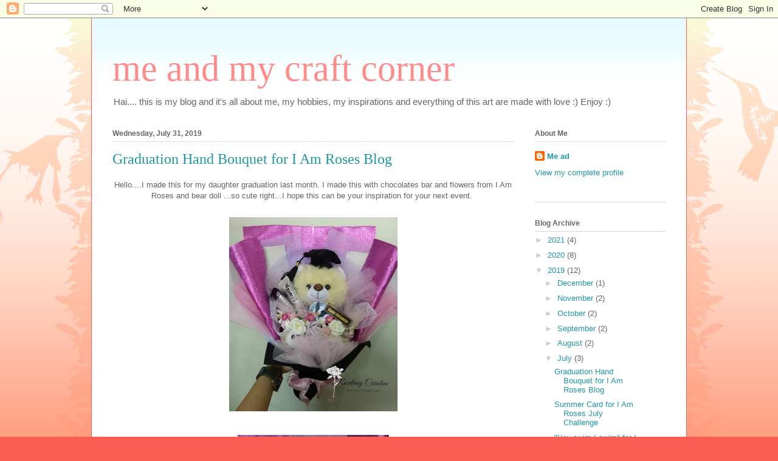

--- FILE ---
content_type: text/html; charset=UTF-8
request_url: https://roselanycaroline.blogspot.com/2019/07/graduation-hand-bouquet-for-i-am-roses.html
body_size: 30364
content:
<!DOCTYPE html>
<html class='v2' dir='ltr' lang='en'>
<head>
<link href='https://www.blogger.com/static/v1/widgets/335934321-css_bundle_v2.css' rel='stylesheet' type='text/css'/>
<meta content='width=1100' name='viewport'/>
<meta content='text/html; charset=UTF-8' http-equiv='Content-Type'/>
<meta content='blogger' name='generator'/>
<link href='https://roselanycaroline.blogspot.com/favicon.ico' rel='icon' type='image/x-icon'/>
<link href='http://roselanycaroline.blogspot.com/2019/07/graduation-hand-bouquet-for-i-am-roses.html' rel='canonical'/>
<link rel="alternate" type="application/atom+xml" title="me and my craft corner  - Atom" href="https://roselanycaroline.blogspot.com/feeds/posts/default" />
<link rel="alternate" type="application/rss+xml" title="me and my craft corner  - RSS" href="https://roselanycaroline.blogspot.com/feeds/posts/default?alt=rss" />
<link rel="service.post" type="application/atom+xml" title="me and my craft corner  - Atom" href="https://www.blogger.com/feeds/7451843282391915086/posts/default" />

<link rel="alternate" type="application/atom+xml" title="me and my craft corner  - Atom" href="https://roselanycaroline.blogspot.com/feeds/5035259046528001102/comments/default" />
<!--Can't find substitution for tag [blog.ieCssRetrofitLinks]-->
<link href='https://blogger.googleusercontent.com/img/b/R29vZ2xl/AVvXsEgdUyrTHRFdv6QuTxJx-pvt6KCWUDmzrPmEcgEvkfcpf9JN2NjU_l6iBE39AzQ6-GIJ_usJQB4Z5j0Z9oyABv88dwd4WkiEcJ1klOIYUSymbc_BN0JXsD8BShhs686AnXm991o3aqvkLqI/s320/BF117AA6-4B4D-42EE-8F05-D35ED64B259A.jpeg' rel='image_src'/>
<meta content='http://roselanycaroline.blogspot.com/2019/07/graduation-hand-bouquet-for-i-am-roses.html' property='og:url'/>
<meta content='Graduation Hand Bouquet for I Am Roses Blog ' property='og:title'/>
<meta content=' Hello....I made this for my daughter graduation last month. I made this with chocolates bar and flowers from I Am Roses and bear doll ...so...' property='og:description'/>
<meta content='https://blogger.googleusercontent.com/img/b/R29vZ2xl/AVvXsEgdUyrTHRFdv6QuTxJx-pvt6KCWUDmzrPmEcgEvkfcpf9JN2NjU_l6iBE39AzQ6-GIJ_usJQB4Z5j0Z9oyABv88dwd4WkiEcJ1klOIYUSymbc_BN0JXsD8BShhs686AnXm991o3aqvkLqI/w1200-h630-p-k-no-nu/BF117AA6-4B4D-42EE-8F05-D35ED64B259A.jpeg' property='og:image'/>
<title>me and my craft corner : Graduation Hand Bouquet for I Am Roses Blog </title>
<style id='page-skin-1' type='text/css'><!--
/*
-----------------------------------------------
Blogger Template Style
Name:     Ethereal
Designer: Jason Morrow
URL:      jasonmorrow.etsy.com
----------------------------------------------- */
/* Content
----------------------------------------------- */
body {
font: normal normal 13px Arial, Tahoma, Helvetica, FreeSans, sans-serif;
color: #666666;
background: #fb5e53 url(//www.blogblog.com/1kt/ethereal/birds-2toned-bg.png) repeat-x scroll top center;
}
html body .content-outer {
min-width: 0;
max-width: 100%;
width: 100%;
}
a:link {
text-decoration: none;
color: #2198a6;
}
a:visited {
text-decoration: none;
color: #4d469c;
}
a:hover {
text-decoration: underline;
color: #2198a6;
}
.main-inner {
padding-top: 15px;
}
.body-fauxcolumn-outer {
background: transparent none repeat-x scroll top center;
}
.content-fauxcolumns .fauxcolumn-inner {
background: #ffffff url(//www.blogblog.com/1kt/ethereal/bird-2toned-blue-fade.png) repeat-x scroll top left;
border-left: 1px solid #fb5e53;
border-right: 1px solid #fb5e53;
}
/* Flexible Background
----------------------------------------------- */
.content-fauxcolumn-outer .fauxborder-left {
width: 100%;
padding-left: 300px;
margin-left: -300px;
background-color: transparent;
background-image: url(//themes.googleusercontent.com/image?id=0BwVBOzw_-hbMNjViMzQ0ZDEtMWU1NS00ZTBkLWFjY2EtZjM5YmU4OTA2MjBm);
background-repeat: no-repeat;
background-position: left top;
}
.content-fauxcolumn-outer .fauxborder-right {
margin-right: -299px;
width: 299px;
background-color: transparent;
background-image: url(//themes.googleusercontent.com/image?id=0BwVBOzw_-hbMNjViMzQ0ZDEtMWU1NS00ZTBkLWFjY2EtZjM5YmU4OTA2MjBm);
background-repeat: no-repeat;
background-position: right top;
}
/* Columns
----------------------------------------------- */
.content-inner {
padding: 0;
}
/* Header
----------------------------------------------- */
.header-inner {
padding: 27px 0 3px;
}
.header-inner .section {
margin: 0 35px;
}
.Header h1 {
font: normal normal 60px Times, 'Times New Roman', FreeSerif, serif;
color: #ff8b8b;
}
.Header h1 a {
color: #ff8b8b;
}
.Header .description {
font-size: 115%;
color: #666666;
}
.header-inner .Header .titlewrapper,
.header-inner .Header .descriptionwrapper {
padding-left: 0;
padding-right: 0;
margin-bottom: 0;
}
/* Tabs
----------------------------------------------- */
.tabs-outer {
position: relative;
background: transparent;
}
.tabs-cap-top, .tabs-cap-bottom {
position: absolute;
width: 100%;
}
.tabs-cap-bottom {
bottom: 0;
}
.tabs-inner {
padding: 0;
}
.tabs-inner .section {
margin: 0 35px;
}
*+html body .tabs-inner .widget li {
padding: 1px;
}
.PageList {
border-bottom: 1px solid #fb5e53;
}
.tabs-inner .widget li.selected a,
.tabs-inner .widget li a:hover {
position: relative;
-moz-border-radius-topleft: 5px;
-moz-border-radius-topright: 5px;
-webkit-border-top-left-radius: 5px;
-webkit-border-top-right-radius: 5px;
-goog-ms-border-top-left-radius: 5px;
-goog-ms-border-top-right-radius: 5px;
border-top-left-radius: 5px;
border-top-right-radius: 5px;
background: #ffa183 none ;
color: #ffffff;
}
.tabs-inner .widget li a {
display: inline-block;
margin: 0;
margin-right: 1px;
padding: .65em 1.5em;
font: normal normal 12px Arial, Tahoma, Helvetica, FreeSans, sans-serif;
color: #666666;
background-color: #ffdfc7;
-moz-border-radius-topleft: 5px;
-moz-border-radius-topright: 5px;
-webkit-border-top-left-radius: 5px;
-webkit-border-top-right-radius: 5px;
-goog-ms-border-top-left-radius: 5px;
-goog-ms-border-top-right-radius: 5px;
border-top-left-radius: 5px;
border-top-right-radius: 5px;
}
/* Headings
----------------------------------------------- */
h2 {
font: normal bold 12px Arial, Tahoma, Helvetica, FreeSans, sans-serif;
color: #666666;
}
/* Widgets
----------------------------------------------- */
.main-inner .column-left-inner {
padding: 0 0 0 20px;
}
.main-inner .column-left-inner .section {
margin-right: 0;
}
.main-inner .column-right-inner {
padding: 0 20px 0 0;
}
.main-inner .column-right-inner .section {
margin-left: 0;
}
.main-inner .section {
padding: 0;
}
.main-inner .widget {
padding: 0 0 15px;
margin: 20px 0;
border-bottom: 1px solid #dbdbdb;
}
.main-inner .widget h2 {
margin: 0;
padding: .6em 0 .5em;
}
.footer-inner .widget h2 {
padding: 0 0 .4em;
}
.main-inner .widget h2 + div, .footer-inner .widget h2 + div {
padding-top: 15px;
}
.main-inner .widget .widget-content {
margin: 0;
padding: 15px 0 0;
}
.main-inner .widget ul, .main-inner .widget #ArchiveList ul.flat {
margin: -15px -15px -15px;
padding: 0;
list-style: none;
}
.main-inner .sidebar .widget h2 {
border-bottom: 1px solid #dbdbdb;
}
.main-inner .widget #ArchiveList {
margin: -15px 0 0;
}
.main-inner .widget ul li, .main-inner .widget #ArchiveList ul.flat li {
padding: .5em 15px;
text-indent: 0;
}
.main-inner .widget #ArchiveList ul li {
padding-top: .25em;
padding-bottom: .25em;
}
.main-inner .widget ul li:first-child, .main-inner .widget #ArchiveList ul.flat li:first-child {
border-top: none;
}
.main-inner .widget ul li:last-child, .main-inner .widget #ArchiveList ul.flat li:last-child {
border-bottom: none;
}
.main-inner .widget .post-body ul {
padding: 0 2.5em;
margin: .5em 0;
list-style: disc;
}
.main-inner .widget .post-body ul li {
padding: 0.25em 0;
margin-bottom: .25em;
color: #666666;
border: none;
}
.footer-inner .widget ul {
padding: 0;
list-style: none;
}
.widget .zippy {
color: #cccccc;
}
/* Posts
----------------------------------------------- */
.main.section {
margin: 0 20px;
}
body .main-inner .Blog {
padding: 0;
background-color: transparent;
border: none;
}
.main-inner .widget h2.date-header {
border-bottom: 1px solid #dbdbdb;
}
.date-outer {
position: relative;
margin: 15px 0 20px;
}
.date-outer:first-child {
margin-top: 0;
}
.date-posts {
clear: both;
}
.post-outer, .inline-ad {
border-bottom: 1px solid #dbdbdb;
padding: 30px 0;
}
.post-outer {
padding-bottom: 10px;
}
.post-outer:first-child {
padding-top: 0;
border-top: none;
}
.post-outer:last-child, .inline-ad:last-child {
border-bottom: none;
}
.post-body img {
padding: 8px;
}
h3.post-title, h4 {
font: normal normal 24px Times, Times New Roman, serif;
color: #2198a6;
}
h3.post-title a {
font: normal normal 24px Times, Times New Roman, serif;
color: #2198a6;
text-decoration: none;
}
h3.post-title a:hover {
color: #2198a6;
text-decoration: underline;
}
.post-header {
margin: 0 0 1.5em;
}
.post-body {
line-height: 1.4;
}
.post-footer {
margin: 1.5em 0 0;
}
#blog-pager {
padding: 15px;
}
.blog-feeds, .post-feeds {
margin: 1em 0;
text-align: center;
}
.post-outer .comments {
margin-top: 2em;
}
/* Comments
----------------------------------------------- */
.comments .comments-content .icon.blog-author {
background-repeat: no-repeat;
background-image: url([data-uri]);
}
.comments .comments-content .loadmore a {
background: #ffffff url(//www.blogblog.com/1kt/ethereal/bird-2toned-blue-fade.png) repeat-x scroll top left;
}
.comments .comments-content .loadmore a {
border-top: 1px solid #dbdbdb;
border-bottom: 1px solid #dbdbdb;
}
.comments .comment-thread.inline-thread {
background: #ffffff url(//www.blogblog.com/1kt/ethereal/bird-2toned-blue-fade.png) repeat-x scroll top left;
}
.comments .continue {
border-top: 2px solid #dbdbdb;
}
/* Footer
----------------------------------------------- */
.footer-inner {
padding: 30px 0;
overflow: hidden;
}
/* Mobile
----------------------------------------------- */
body.mobile  {
background-size: auto
}
.mobile .body-fauxcolumn-outer {
background: ;
}
.mobile .content-fauxcolumns .fauxcolumn-inner {
opacity: 0.75;
}
.mobile .content-fauxcolumn-outer .fauxborder-right {
margin-right: 0;
}
.mobile-link-button {
background-color: #ffa183;
}
.mobile-link-button a:link, .mobile-link-button a:visited {
color: #ffffff;
}
.mobile-index-contents {
color: #444444;
}
.mobile .body-fauxcolumn-outer {
background-size: 100% auto;
}
.mobile .mobile-date-outer {
border-bottom: transparent;
}
.mobile .PageList {
border-bottom: none;
}
.mobile .tabs-inner .section {
margin: 0;
}
.mobile .tabs-inner .PageList .widget-content {
background: #ffa183 none;
color: #ffffff;
}
.mobile .tabs-inner .PageList .widget-content .pagelist-arrow {
border-left: 1px solid #ffffff;
}
.mobile .footer-inner {
overflow: visible;
}
body.mobile .AdSense {
margin: 0 -10px;
}

--></style>
<style id='template-skin-1' type='text/css'><!--
body {
min-width: 980px;
}
.content-outer, .content-fauxcolumn-outer, .region-inner {
min-width: 980px;
max-width: 980px;
_width: 980px;
}
.main-inner .columns {
padding-left: 0px;
padding-right: 250px;
}
.main-inner .fauxcolumn-center-outer {
left: 0px;
right: 250px;
/* IE6 does not respect left and right together */
_width: expression(this.parentNode.offsetWidth -
parseInt("0px") -
parseInt("250px") + 'px');
}
.main-inner .fauxcolumn-left-outer {
width: 0px;
}
.main-inner .fauxcolumn-right-outer {
width: 250px;
}
.main-inner .column-left-outer {
width: 0px;
right: 100%;
margin-left: -0px;
}
.main-inner .column-right-outer {
width: 250px;
margin-right: -250px;
}
#layout {
min-width: 0;
}
#layout .content-outer {
min-width: 0;
width: 800px;
}
#layout .region-inner {
min-width: 0;
width: auto;
}
body#layout div.add_widget {
padding: 8px;
}
body#layout div.add_widget a {
margin-left: 32px;
}
--></style>
<link href='https://www.blogger.com/dyn-css/authorization.css?targetBlogID=7451843282391915086&amp;zx=34f42d7c-202e-4992-b03e-7ff787a87799' media='none' onload='if(media!=&#39;all&#39;)media=&#39;all&#39;' rel='stylesheet'/><noscript><link href='https://www.blogger.com/dyn-css/authorization.css?targetBlogID=7451843282391915086&amp;zx=34f42d7c-202e-4992-b03e-7ff787a87799' rel='stylesheet'/></noscript>
<meta name='google-adsense-platform-account' content='ca-host-pub-1556223355139109'/>
<meta name='google-adsense-platform-domain' content='blogspot.com'/>

</head>
<body class='loading variant-hummingBirds2'>
<div class='navbar section' id='navbar' name='Navbar'><div class='widget Navbar' data-version='1' id='Navbar1'><script type="text/javascript">
    function setAttributeOnload(object, attribute, val) {
      if(window.addEventListener) {
        window.addEventListener('load',
          function(){ object[attribute] = val; }, false);
      } else {
        window.attachEvent('onload', function(){ object[attribute] = val; });
      }
    }
  </script>
<div id="navbar-iframe-container"></div>
<script type="text/javascript" src="https://apis.google.com/js/platform.js"></script>
<script type="text/javascript">
      gapi.load("gapi.iframes:gapi.iframes.style.bubble", function() {
        if (gapi.iframes && gapi.iframes.getContext) {
          gapi.iframes.getContext().openChild({
              url: 'https://www.blogger.com/navbar/7451843282391915086?po\x3d5035259046528001102\x26origin\x3dhttps://roselanycaroline.blogspot.com',
              where: document.getElementById("navbar-iframe-container"),
              id: "navbar-iframe"
          });
        }
      });
    </script><script type="text/javascript">
(function() {
var script = document.createElement('script');
script.type = 'text/javascript';
script.src = '//pagead2.googlesyndication.com/pagead/js/google_top_exp.js';
var head = document.getElementsByTagName('head')[0];
if (head) {
head.appendChild(script);
}})();
</script>
</div></div>
<div class='body-fauxcolumns'>
<div class='fauxcolumn-outer body-fauxcolumn-outer'>
<div class='cap-top'>
<div class='cap-left'></div>
<div class='cap-right'></div>
</div>
<div class='fauxborder-left'>
<div class='fauxborder-right'></div>
<div class='fauxcolumn-inner'>
</div>
</div>
<div class='cap-bottom'>
<div class='cap-left'></div>
<div class='cap-right'></div>
</div>
</div>
</div>
<div class='content'>
<div class='content-fauxcolumns'>
<div class='fauxcolumn-outer content-fauxcolumn-outer'>
<div class='cap-top'>
<div class='cap-left'></div>
<div class='cap-right'></div>
</div>
<div class='fauxborder-left'>
<div class='fauxborder-right'></div>
<div class='fauxcolumn-inner'>
</div>
</div>
<div class='cap-bottom'>
<div class='cap-left'></div>
<div class='cap-right'></div>
</div>
</div>
</div>
<div class='content-outer'>
<div class='content-cap-top cap-top'>
<div class='cap-left'></div>
<div class='cap-right'></div>
</div>
<div class='fauxborder-left content-fauxborder-left'>
<div class='fauxborder-right content-fauxborder-right'></div>
<div class='content-inner'>
<header>
<div class='header-outer'>
<div class='header-cap-top cap-top'>
<div class='cap-left'></div>
<div class='cap-right'></div>
</div>
<div class='fauxborder-left header-fauxborder-left'>
<div class='fauxborder-right header-fauxborder-right'></div>
<div class='region-inner header-inner'>
<div class='header section' id='header' name='Header'><div class='widget Header' data-version='1' id='Header1'>
<div id='header-inner'>
<div class='titlewrapper'>
<h1 class='title'>
<a href='https://roselanycaroline.blogspot.com/'>
me and my craft corner 
</a>
</h1>
</div>
<div class='descriptionwrapper'>
<p class='description'><span>Hai.... this is my blog and it's all about me, my hobbies, my inspirations and everything of this art are made with love :) Enjoy :)</span></p>
</div>
</div>
</div></div>
</div>
</div>
<div class='header-cap-bottom cap-bottom'>
<div class='cap-left'></div>
<div class='cap-right'></div>
</div>
</div>
</header>
<div class='tabs-outer'>
<div class='tabs-cap-top cap-top'>
<div class='cap-left'></div>
<div class='cap-right'></div>
</div>
<div class='fauxborder-left tabs-fauxborder-left'>
<div class='fauxborder-right tabs-fauxborder-right'></div>
<div class='region-inner tabs-inner'>
<div class='tabs no-items section' id='crosscol' name='Cross-Column'></div>
<div class='tabs no-items section' id='crosscol-overflow' name='Cross-Column 2'></div>
</div>
</div>
<div class='tabs-cap-bottom cap-bottom'>
<div class='cap-left'></div>
<div class='cap-right'></div>
</div>
</div>
<div class='main-outer'>
<div class='main-cap-top cap-top'>
<div class='cap-left'></div>
<div class='cap-right'></div>
</div>
<div class='fauxborder-left main-fauxborder-left'>
<div class='fauxborder-right main-fauxborder-right'></div>
<div class='region-inner main-inner'>
<div class='columns fauxcolumns'>
<div class='fauxcolumn-outer fauxcolumn-center-outer'>
<div class='cap-top'>
<div class='cap-left'></div>
<div class='cap-right'></div>
</div>
<div class='fauxborder-left'>
<div class='fauxborder-right'></div>
<div class='fauxcolumn-inner'>
</div>
</div>
<div class='cap-bottom'>
<div class='cap-left'></div>
<div class='cap-right'></div>
</div>
</div>
<div class='fauxcolumn-outer fauxcolumn-left-outer'>
<div class='cap-top'>
<div class='cap-left'></div>
<div class='cap-right'></div>
</div>
<div class='fauxborder-left'>
<div class='fauxborder-right'></div>
<div class='fauxcolumn-inner'>
</div>
</div>
<div class='cap-bottom'>
<div class='cap-left'></div>
<div class='cap-right'></div>
</div>
</div>
<div class='fauxcolumn-outer fauxcolumn-right-outer'>
<div class='cap-top'>
<div class='cap-left'></div>
<div class='cap-right'></div>
</div>
<div class='fauxborder-left'>
<div class='fauxborder-right'></div>
<div class='fauxcolumn-inner'>
</div>
</div>
<div class='cap-bottom'>
<div class='cap-left'></div>
<div class='cap-right'></div>
</div>
</div>
<!-- corrects IE6 width calculation -->
<div class='columns-inner'>
<div class='column-center-outer'>
<div class='column-center-inner'>
<div class='main section' id='main' name='Main'><div class='widget Blog' data-version='1' id='Blog1'>
<div class='blog-posts hfeed'>

          <div class="date-outer">
        
<h2 class='date-header'><span>Wednesday, July 31, 2019</span></h2>

          <div class="date-posts">
        
<div class='post-outer'>
<div class='post hentry' itemprop='blogPost' itemscope='itemscope' itemtype='http://schema.org/BlogPosting'>
<meta content='https://blogger.googleusercontent.com/img/b/R29vZ2xl/AVvXsEgdUyrTHRFdv6QuTxJx-pvt6KCWUDmzrPmEcgEvkfcpf9JN2NjU_l6iBE39AzQ6-GIJ_usJQB4Z5j0Z9oyABv88dwd4WkiEcJ1klOIYUSymbc_BN0JXsD8BShhs686AnXm991o3aqvkLqI/s320/BF117AA6-4B4D-42EE-8F05-D35ED64B259A.jpeg' itemprop='image_url'/>
<meta content='7451843282391915086' itemprop='blogId'/>
<meta content='5035259046528001102' itemprop='postId'/>
<a name='5035259046528001102'></a>
<h3 class='post-title entry-title' itemprop='name'>
Graduation Hand Bouquet for I Am Roses Blog 
</h3>
<div class='post-header'>
<div class='post-header-line-1'></div>
</div>
<div class='post-body entry-content' id='post-body-5035259046528001102' itemprop='description articleBody'>
<div style="text-align: center;">
Hello....I made this for my daughter graduation last month. I made this with chocolates bar and flowers from I Am Roses and bear doll ...so cute right...I hope this can be your inspiration for your next event.&nbsp;</div>
<div style="text-align: center;">
<br /></div>
<div class="separator" style="clear: both; text-align: center;">
<a href="https://blogger.googleusercontent.com/img/b/R29vZ2xl/AVvXsEgdUyrTHRFdv6QuTxJx-pvt6KCWUDmzrPmEcgEvkfcpf9JN2NjU_l6iBE39AzQ6-GIJ_usJQB4Z5j0Z9oyABv88dwd4WkiEcJ1klOIYUSymbc_BN0JXsD8BShhs686AnXm991o3aqvkLqI/s1600/BF117AA6-4B4D-42EE-8F05-D35ED64B259A.jpeg" imageanchor="1" style="margin-left: 1em; margin-right: 1em;"><img border="0" data-original-height="1600" data-original-width="1388" height="320" src="https://blogger.googleusercontent.com/img/b/R29vZ2xl/AVvXsEgdUyrTHRFdv6QuTxJx-pvt6KCWUDmzrPmEcgEvkfcpf9JN2NjU_l6iBE39AzQ6-GIJ_usJQB4Z5j0Z9oyABv88dwd4WkiEcJ1klOIYUSymbc_BN0JXsD8BShhs686AnXm991o3aqvkLqI/s320/BF117AA6-4B4D-42EE-8F05-D35ED64B259A.jpeg" width="277" /></a></div>
<div style="text-align: center;">
<br /></div>
<div class="separator" style="clear: both; text-align: center;">
<a href="https://blogger.googleusercontent.com/img/b/R29vZ2xl/AVvXsEiBIR4clWRxiwx8sHke3Yq5moHIwvM0REXDk2jBrQssvX1a1BZtZHE-VpGKjG6q33zWubIU3bDgKfw_7ycSKJSgJlnH9CMkiGkiiC39sJ6aMB9B5MQKWFLnLoctukqt_3_bcbjPwMgx1AQ/s1600/7F045500-9437-4B9A-AC53-15C13249E27C.jpeg" imageanchor="1" style="margin-left: 1em; margin-right: 1em;"><img border="0" data-original-height="1600" data-original-width="1247" height="320" src="https://blogger.googleusercontent.com/img/b/R29vZ2xl/AVvXsEiBIR4clWRxiwx8sHke3Yq5moHIwvM0REXDk2jBrQssvX1a1BZtZHE-VpGKjG6q33zWubIU3bDgKfw_7ycSKJSgJlnH9CMkiGkiiC39sJ6aMB9B5MQKWFLnLoctukqt_3_bcbjPwMgx1AQ/s320/7F045500-9437-4B9A-AC53-15C13249E27C.jpeg" width="249" /></a></div>
<div class="separator" style="clear: both; text-align: center;">
<br /></div>
<div class="separator" style="clear: both; text-align: center;">
I used&nbsp;</div>
<div>
<div class="separator" style="clear: both; text-align: center;">
<br /></div>
<div class="separator" style="clear: both; text-align: center;">
<a href="https://www.iamroses.com/index.php?lay=show&amp;ac=cat_show_pro_detail&amp;pid=311914">Mixed Rainbow Pastel Color Paper Roses(R43-426)</a></div>
<div class="separator" style="clear: both; text-align: center;">
<a href="https://www.iamroses.com/index.php?lay=show&amp;ac=cat_show_pro_detail&amp;cid=68000&amp;pid=599072">Mini Lily Mixed Pastel Crafts Paper Flowers (LY3- 426)</a></div>
<div class="separator" style="clear: both; text-align: center;">
<a href="https://www.iamroses.com/index.php?lay=show&amp;ac=cat_show_pro_detail&amp;cid=22705&amp;pid=315164">Small Soft Pastel Rainbow Paper Flowers (S10 - 426)</a></div>
<div class="separator" style="clear: both; text-align: center;">
<a href="https://www.iamroses.com/index.php?lay=show&amp;ac=cat_show_pro_detail&amp;cid=20618&amp;pid=299927">Mixed Pastel Cherry Blossoms paper flowers ( S3 - 426)</a></div>
<div class="separator" style="clear: both; text-align: center;">
<a href="https://www.iamroses.com/index.php?lay=show&amp;ac=cat_show_pro_detail&amp;cid=12978&amp;pid=83257">Mini White Paper Flowers (R2 - 15 )</a></div>
</div>
<div style='clear: both;'></div>
</div>
<div class='post-footer'>
<div class='post-footer-line post-footer-line-1'><span class='post-author vcard'>
Posted by
<span class='fn' itemprop='author' itemscope='itemscope' itemtype='http://schema.org/Person'>
<meta content='https://www.blogger.com/profile/12106178474232452765' itemprop='url'/>
<a class='g-profile' href='https://www.blogger.com/profile/12106178474232452765' rel='author' title='author profile'>
<span itemprop='name'>Me ad</span>
</a>
</span>
</span>
<span class='post-timestamp'>
at
<meta content='http://roselanycaroline.blogspot.com/2019/07/graduation-hand-bouquet-for-i-am-roses.html' itemprop='url'/>
<a class='timestamp-link' href='https://roselanycaroline.blogspot.com/2019/07/graduation-hand-bouquet-for-i-am-roses.html' rel='bookmark' title='permanent link'><abbr class='published' itemprop='datePublished' title='2019-07-31T07:27:00-07:00'>7/31/2019 07:27:00 AM</abbr></a>
</span>
<span class='post-comment-link'>
</span>
<span class='post-icons'>
<span class='item-control blog-admin pid-824353556'>
<a href='https://www.blogger.com/post-edit.g?blogID=7451843282391915086&postID=5035259046528001102&from=pencil' title='Edit Post'>
<img alt='' class='icon-action' height='18' src='https://resources.blogblog.com/img/icon18_edit_allbkg.gif' width='18'/>
</a>
</span>
</span>
<div class='post-share-buttons goog-inline-block'>
<a class='goog-inline-block share-button sb-email' href='https://www.blogger.com/share-post.g?blogID=7451843282391915086&postID=5035259046528001102&target=email' target='_blank' title='Email This'><span class='share-button-link-text'>Email This</span></a><a class='goog-inline-block share-button sb-blog' href='https://www.blogger.com/share-post.g?blogID=7451843282391915086&postID=5035259046528001102&target=blog' onclick='window.open(this.href, "_blank", "height=270,width=475"); return false;' target='_blank' title='BlogThis!'><span class='share-button-link-text'>BlogThis!</span></a><a class='goog-inline-block share-button sb-twitter' href='https://www.blogger.com/share-post.g?blogID=7451843282391915086&postID=5035259046528001102&target=twitter' target='_blank' title='Share to X'><span class='share-button-link-text'>Share to X</span></a><a class='goog-inline-block share-button sb-facebook' href='https://www.blogger.com/share-post.g?blogID=7451843282391915086&postID=5035259046528001102&target=facebook' onclick='window.open(this.href, "_blank", "height=430,width=640"); return false;' target='_blank' title='Share to Facebook'><span class='share-button-link-text'>Share to Facebook</span></a><a class='goog-inline-block share-button sb-pinterest' href='https://www.blogger.com/share-post.g?blogID=7451843282391915086&postID=5035259046528001102&target=pinterest' target='_blank' title='Share to Pinterest'><span class='share-button-link-text'>Share to Pinterest</span></a>
</div>
<span class='post-backlinks post-comment-link'>
</span>
</div>
<div class='post-footer-line post-footer-line-2'><span class='post-labels'>
</span>
</div>
<div class='post-footer-line post-footer-line-3'><span class='post-location'>
</span>
</div>
</div>
</div>
<div class='comments' id='comments'>
<a name='comments'></a>
<h4>No comments:</h4>
<div id='Blog1_comments-block-wrapper'>
<dl class='avatar-comment-indent' id='comments-block'>
</dl>
</div>
<p class='comment-footer'>
<div class='comment-form'>
<a name='comment-form'></a>
<h4 id='comment-post-message'>Post a Comment</h4>
<p>
</p>
<a href='https://www.blogger.com/comment/frame/7451843282391915086?po=5035259046528001102&hl=en&saa=85391&origin=https://roselanycaroline.blogspot.com' id='comment-editor-src'></a>
<iframe allowtransparency='true' class='blogger-iframe-colorize blogger-comment-from-post' frameborder='0' height='410px' id='comment-editor' name='comment-editor' src='' width='100%'></iframe>
<script src='https://www.blogger.com/static/v1/jsbin/2830521187-comment_from_post_iframe.js' type='text/javascript'></script>
<script type='text/javascript'>
      BLOG_CMT_createIframe('https://www.blogger.com/rpc_relay.html');
    </script>
</div>
</p>
</div>
</div>

        </div></div>
      
</div>
<div class='blog-pager' id='blog-pager'>
<span id='blog-pager-newer-link'>
<a class='blog-pager-newer-link' href='https://roselanycaroline.blogspot.com/2019/08/happy-birthday-80th-scrapbook-for-i-am.html' id='Blog1_blog-pager-newer-link' title='Newer Post'>Newer Post</a>
</span>
<span id='blog-pager-older-link'>
<a class='blog-pager-older-link' href='https://roselanycaroline.blogspot.com/2019/07/summer-card-for-i-am-roses-july.html' id='Blog1_blog-pager-older-link' title='Older Post'>Older Post</a>
</span>
<a class='home-link' href='https://roselanycaroline.blogspot.com/'>Home</a>
</div>
<div class='clear'></div>
<div class='post-feeds'>
<div class='feed-links'>
Subscribe to:
<a class='feed-link' href='https://roselanycaroline.blogspot.com/feeds/5035259046528001102/comments/default' target='_blank' type='application/atom+xml'>Post Comments (Atom)</a>
</div>
</div>
</div></div>
</div>
</div>
<div class='column-left-outer'>
<div class='column-left-inner'>
<aside>
</aside>
</div>
</div>
<div class='column-right-outer'>
<div class='column-right-inner'>
<aside>
<div class='sidebar section' id='sidebar-right-1'><div class='widget Profile' data-version='1' id='Profile1'>
<h2>About Me</h2>
<div class='widget-content'>
<dl class='profile-datablock'>
<dt class='profile-data'>
<a class='profile-name-link g-profile' href='https://www.blogger.com/profile/12106178474232452765' rel='author' style='background-image: url(//www.blogger.com/img/logo-16.png);'>
Me ad
</a>
</dt>
</dl>
<a class='profile-link' href='https://www.blogger.com/profile/12106178474232452765' rel='author'>View my complete profile</a>
<div class='clear'></div>
<style>.ig-b- { display: inline-block; }
.ig-b- img { visibility: hidden; }
.ig-b-:hover { background-position: 0 -60px; } .ig-b-:active { background-position: 0 -120px; }
.ig-b-v-24 { width: 137px; height: 24px; background: url(//badges.instagram.com/static/images/ig-badge-view-sprite-24.png) no-repeat 0 0; }
@media only screen and (-webkit-min-device-pixel-ratio: 2), only screen and (min--moz-device-pixel-ratio: 2), only screen and (-o-min-device-pixel-ratio: 2 / 1), only screen and (min-device-pixel-ratio: 2), only screen and (min-resolution: 192dpi), only screen and (min-resolution: 2dppx) {
.ig-b-v-24 { background-image: url(//badges.instagram.com/static/images/ig-badge-view-sprite-24@2x.png); background-size: 160px 178px; } }</style>
<a class='ig-b- ig-b-v-24' href='http://instagram.com/rosecarolinehandmade?ref=badge'><img alt='Instagram' src='//badges.instagram.com/static/images/ig-badge-view-24.png'/></a>
</div>
</div><div class='widget BlogArchive' data-version='1' id='BlogArchive1'>
<h2>Blog Archive</h2>
<div class='widget-content'>
<div id='ArchiveList'>
<div id='BlogArchive1_ArchiveList'>
<ul class='hierarchy'>
<li class='archivedate collapsed'>
<a class='toggle' href='javascript:void(0)'>
<span class='zippy'>

        &#9658;&#160;
      
</span>
</a>
<a class='post-count-link' href='https://roselanycaroline.blogspot.com/2021/'>
2021
</a>
<span class='post-count' dir='ltr'>(4)</span>
<ul class='hierarchy'>
<li class='archivedate collapsed'>
<a class='toggle' href='javascript:void(0)'>
<span class='zippy'>

        &#9658;&#160;
      
</span>
</a>
<a class='post-count-link' href='https://roselanycaroline.blogspot.com/2021/12/'>
December
</a>
<span class='post-count' dir='ltr'>(1)</span>
</li>
</ul>
<ul class='hierarchy'>
<li class='archivedate collapsed'>
<a class='toggle' href='javascript:void(0)'>
<span class='zippy'>

        &#9658;&#160;
      
</span>
</a>
<a class='post-count-link' href='https://roselanycaroline.blogspot.com/2021/07/'>
July
</a>
<span class='post-count' dir='ltr'>(1)</span>
</li>
</ul>
<ul class='hierarchy'>
<li class='archivedate collapsed'>
<a class='toggle' href='javascript:void(0)'>
<span class='zippy'>

        &#9658;&#160;
      
</span>
</a>
<a class='post-count-link' href='https://roselanycaroline.blogspot.com/2021/03/'>
March
</a>
<span class='post-count' dir='ltr'>(1)</span>
</li>
</ul>
<ul class='hierarchy'>
<li class='archivedate collapsed'>
<a class='toggle' href='javascript:void(0)'>
<span class='zippy'>

        &#9658;&#160;
      
</span>
</a>
<a class='post-count-link' href='https://roselanycaroline.blogspot.com/2021/01/'>
January
</a>
<span class='post-count' dir='ltr'>(1)</span>
</li>
</ul>
</li>
</ul>
<ul class='hierarchy'>
<li class='archivedate collapsed'>
<a class='toggle' href='javascript:void(0)'>
<span class='zippy'>

        &#9658;&#160;
      
</span>
</a>
<a class='post-count-link' href='https://roselanycaroline.blogspot.com/2020/'>
2020
</a>
<span class='post-count' dir='ltr'>(8)</span>
<ul class='hierarchy'>
<li class='archivedate collapsed'>
<a class='toggle' href='javascript:void(0)'>
<span class='zippy'>

        &#9658;&#160;
      
</span>
</a>
<a class='post-count-link' href='https://roselanycaroline.blogspot.com/2020/12/'>
December
</a>
<span class='post-count' dir='ltr'>(1)</span>
</li>
</ul>
<ul class='hierarchy'>
<li class='archivedate collapsed'>
<a class='toggle' href='javascript:void(0)'>
<span class='zippy'>

        &#9658;&#160;
      
</span>
</a>
<a class='post-count-link' href='https://roselanycaroline.blogspot.com/2020/11/'>
November
</a>
<span class='post-count' dir='ltr'>(1)</span>
</li>
</ul>
<ul class='hierarchy'>
<li class='archivedate collapsed'>
<a class='toggle' href='javascript:void(0)'>
<span class='zippy'>

        &#9658;&#160;
      
</span>
</a>
<a class='post-count-link' href='https://roselanycaroline.blogspot.com/2020/06/'>
June
</a>
<span class='post-count' dir='ltr'>(2)</span>
</li>
</ul>
<ul class='hierarchy'>
<li class='archivedate collapsed'>
<a class='toggle' href='javascript:void(0)'>
<span class='zippy'>

        &#9658;&#160;
      
</span>
</a>
<a class='post-count-link' href='https://roselanycaroline.blogspot.com/2020/05/'>
May
</a>
<span class='post-count' dir='ltr'>(1)</span>
</li>
</ul>
<ul class='hierarchy'>
<li class='archivedate collapsed'>
<a class='toggle' href='javascript:void(0)'>
<span class='zippy'>

        &#9658;&#160;
      
</span>
</a>
<a class='post-count-link' href='https://roselanycaroline.blogspot.com/2020/02/'>
February
</a>
<span class='post-count' dir='ltr'>(1)</span>
</li>
</ul>
<ul class='hierarchy'>
<li class='archivedate collapsed'>
<a class='toggle' href='javascript:void(0)'>
<span class='zippy'>

        &#9658;&#160;
      
</span>
</a>
<a class='post-count-link' href='https://roselanycaroline.blogspot.com/2020/01/'>
January
</a>
<span class='post-count' dir='ltr'>(2)</span>
</li>
</ul>
</li>
</ul>
<ul class='hierarchy'>
<li class='archivedate expanded'>
<a class='toggle' href='javascript:void(0)'>
<span class='zippy toggle-open'>

        &#9660;&#160;
      
</span>
</a>
<a class='post-count-link' href='https://roselanycaroline.blogspot.com/2019/'>
2019
</a>
<span class='post-count' dir='ltr'>(12)</span>
<ul class='hierarchy'>
<li class='archivedate collapsed'>
<a class='toggle' href='javascript:void(0)'>
<span class='zippy'>

        &#9658;&#160;
      
</span>
</a>
<a class='post-count-link' href='https://roselanycaroline.blogspot.com/2019/12/'>
December
</a>
<span class='post-count' dir='ltr'>(1)</span>
</li>
</ul>
<ul class='hierarchy'>
<li class='archivedate collapsed'>
<a class='toggle' href='javascript:void(0)'>
<span class='zippy'>

        &#9658;&#160;
      
</span>
</a>
<a class='post-count-link' href='https://roselanycaroline.blogspot.com/2019/11/'>
November
</a>
<span class='post-count' dir='ltr'>(2)</span>
</li>
</ul>
<ul class='hierarchy'>
<li class='archivedate collapsed'>
<a class='toggle' href='javascript:void(0)'>
<span class='zippy'>

        &#9658;&#160;
      
</span>
</a>
<a class='post-count-link' href='https://roselanycaroline.blogspot.com/2019/10/'>
October
</a>
<span class='post-count' dir='ltr'>(2)</span>
</li>
</ul>
<ul class='hierarchy'>
<li class='archivedate collapsed'>
<a class='toggle' href='javascript:void(0)'>
<span class='zippy'>

        &#9658;&#160;
      
</span>
</a>
<a class='post-count-link' href='https://roselanycaroline.blogspot.com/2019/09/'>
September
</a>
<span class='post-count' dir='ltr'>(2)</span>
</li>
</ul>
<ul class='hierarchy'>
<li class='archivedate collapsed'>
<a class='toggle' href='javascript:void(0)'>
<span class='zippy'>

        &#9658;&#160;
      
</span>
</a>
<a class='post-count-link' href='https://roselanycaroline.blogspot.com/2019/08/'>
August
</a>
<span class='post-count' dir='ltr'>(2)</span>
</li>
</ul>
<ul class='hierarchy'>
<li class='archivedate expanded'>
<a class='toggle' href='javascript:void(0)'>
<span class='zippy toggle-open'>

        &#9660;&#160;
      
</span>
</a>
<a class='post-count-link' href='https://roselanycaroline.blogspot.com/2019/07/'>
July
</a>
<span class='post-count' dir='ltr'>(3)</span>
<ul class='posts'>
<li><a href='https://roselanycaroline.blogspot.com/2019/07/graduation-hand-bouquet-for-i-am-roses.html'>Graduation Hand Bouquet for I Am Roses Blog</a></li>
<li><a href='https://roselanycaroline.blogspot.com/2019/07/summer-card-for-i-am-roses-july.html'>Summer Card for I Am Roses July Challenge</a></li>
<li><a href='https://roselanycaroline.blogspot.com/2019/07/you-swim-i-swim-for-i-am-roses.html'>&quot;You swim I swim&quot; for I Am Roses Challenge Blog Fe...</a></li>
</ul>
</li>
</ul>
</li>
</ul>
<ul class='hierarchy'>
<li class='archivedate collapsed'>
<a class='toggle' href='javascript:void(0)'>
<span class='zippy'>

        &#9658;&#160;
      
</span>
</a>
<a class='post-count-link' href='https://roselanycaroline.blogspot.com/2018/'>
2018
</a>
<span class='post-count' dir='ltr'>(11)</span>
<ul class='hierarchy'>
<li class='archivedate collapsed'>
<a class='toggle' href='javascript:void(0)'>
<span class='zippy'>

        &#9658;&#160;
      
</span>
</a>
<a class='post-count-link' href='https://roselanycaroline.blogspot.com/2018/12/'>
December
</a>
<span class='post-count' dir='ltr'>(1)</span>
</li>
</ul>
<ul class='hierarchy'>
<li class='archivedate collapsed'>
<a class='toggle' href='javascript:void(0)'>
<span class='zippy'>

        &#9658;&#160;
      
</span>
</a>
<a class='post-count-link' href='https://roselanycaroline.blogspot.com/2018/06/'>
June
</a>
<span class='post-count' dir='ltr'>(2)</span>
</li>
</ul>
<ul class='hierarchy'>
<li class='archivedate collapsed'>
<a class='toggle' href='javascript:void(0)'>
<span class='zippy'>

        &#9658;&#160;
      
</span>
</a>
<a class='post-count-link' href='https://roselanycaroline.blogspot.com/2018/05/'>
May
</a>
<span class='post-count' dir='ltr'>(2)</span>
</li>
</ul>
<ul class='hierarchy'>
<li class='archivedate collapsed'>
<a class='toggle' href='javascript:void(0)'>
<span class='zippy'>

        &#9658;&#160;
      
</span>
</a>
<a class='post-count-link' href='https://roselanycaroline.blogspot.com/2018/04/'>
April
</a>
<span class='post-count' dir='ltr'>(2)</span>
</li>
</ul>
<ul class='hierarchy'>
<li class='archivedate collapsed'>
<a class='toggle' href='javascript:void(0)'>
<span class='zippy'>

        &#9658;&#160;
      
</span>
</a>
<a class='post-count-link' href='https://roselanycaroline.blogspot.com/2018/03/'>
March
</a>
<span class='post-count' dir='ltr'>(3)</span>
</li>
</ul>
<ul class='hierarchy'>
<li class='archivedate collapsed'>
<a class='toggle' href='javascript:void(0)'>
<span class='zippy'>

        &#9658;&#160;
      
</span>
</a>
<a class='post-count-link' href='https://roselanycaroline.blogspot.com/2018/01/'>
January
</a>
<span class='post-count' dir='ltr'>(1)</span>
</li>
</ul>
</li>
</ul>
<ul class='hierarchy'>
<li class='archivedate collapsed'>
<a class='toggle' href='javascript:void(0)'>
<span class='zippy'>

        &#9658;&#160;
      
</span>
</a>
<a class='post-count-link' href='https://roselanycaroline.blogspot.com/2017/'>
2017
</a>
<span class='post-count' dir='ltr'>(2)</span>
<ul class='hierarchy'>
<li class='archivedate collapsed'>
<a class='toggle' href='javascript:void(0)'>
<span class='zippy'>

        &#9658;&#160;
      
</span>
</a>
<a class='post-count-link' href='https://roselanycaroline.blogspot.com/2017/12/'>
December
</a>
<span class='post-count' dir='ltr'>(1)</span>
</li>
</ul>
<ul class='hierarchy'>
<li class='archivedate collapsed'>
<a class='toggle' href='javascript:void(0)'>
<span class='zippy'>

        &#9658;&#160;
      
</span>
</a>
<a class='post-count-link' href='https://roselanycaroline.blogspot.com/2017/01/'>
January
</a>
<span class='post-count' dir='ltr'>(1)</span>
</li>
</ul>
</li>
</ul>
<ul class='hierarchy'>
<li class='archivedate collapsed'>
<a class='toggle' href='javascript:void(0)'>
<span class='zippy'>

        &#9658;&#160;
      
</span>
</a>
<a class='post-count-link' href='https://roselanycaroline.blogspot.com/2016/'>
2016
</a>
<span class='post-count' dir='ltr'>(9)</span>
<ul class='hierarchy'>
<li class='archivedate collapsed'>
<a class='toggle' href='javascript:void(0)'>
<span class='zippy'>

        &#9658;&#160;
      
</span>
</a>
<a class='post-count-link' href='https://roselanycaroline.blogspot.com/2016/12/'>
December
</a>
<span class='post-count' dir='ltr'>(1)</span>
</li>
</ul>
<ul class='hierarchy'>
<li class='archivedate collapsed'>
<a class='toggle' href='javascript:void(0)'>
<span class='zippy'>

        &#9658;&#160;
      
</span>
</a>
<a class='post-count-link' href='https://roselanycaroline.blogspot.com/2016/06/'>
June
</a>
<span class='post-count' dir='ltr'>(1)</span>
</li>
</ul>
<ul class='hierarchy'>
<li class='archivedate collapsed'>
<a class='toggle' href='javascript:void(0)'>
<span class='zippy'>

        &#9658;&#160;
      
</span>
</a>
<a class='post-count-link' href='https://roselanycaroline.blogspot.com/2016/05/'>
May
</a>
<span class='post-count' dir='ltr'>(1)</span>
</li>
</ul>
<ul class='hierarchy'>
<li class='archivedate collapsed'>
<a class='toggle' href='javascript:void(0)'>
<span class='zippy'>

        &#9658;&#160;
      
</span>
</a>
<a class='post-count-link' href='https://roselanycaroline.blogspot.com/2016/04/'>
April
</a>
<span class='post-count' dir='ltr'>(1)</span>
</li>
</ul>
<ul class='hierarchy'>
<li class='archivedate collapsed'>
<a class='toggle' href='javascript:void(0)'>
<span class='zippy'>

        &#9658;&#160;
      
</span>
</a>
<a class='post-count-link' href='https://roselanycaroline.blogspot.com/2016/03/'>
March
</a>
<span class='post-count' dir='ltr'>(2)</span>
</li>
</ul>
<ul class='hierarchy'>
<li class='archivedate collapsed'>
<a class='toggle' href='javascript:void(0)'>
<span class='zippy'>

        &#9658;&#160;
      
</span>
</a>
<a class='post-count-link' href='https://roselanycaroline.blogspot.com/2016/02/'>
February
</a>
<span class='post-count' dir='ltr'>(1)</span>
</li>
</ul>
<ul class='hierarchy'>
<li class='archivedate collapsed'>
<a class='toggle' href='javascript:void(0)'>
<span class='zippy'>

        &#9658;&#160;
      
</span>
</a>
<a class='post-count-link' href='https://roselanycaroline.blogspot.com/2016/01/'>
January
</a>
<span class='post-count' dir='ltr'>(2)</span>
</li>
</ul>
</li>
</ul>
<ul class='hierarchy'>
<li class='archivedate collapsed'>
<a class='toggle' href='javascript:void(0)'>
<span class='zippy'>

        &#9658;&#160;
      
</span>
</a>
<a class='post-count-link' href='https://roselanycaroline.blogspot.com/2015/'>
2015
</a>
<span class='post-count' dir='ltr'>(53)</span>
<ul class='hierarchy'>
<li class='archivedate collapsed'>
<a class='toggle' href='javascript:void(0)'>
<span class='zippy'>

        &#9658;&#160;
      
</span>
</a>
<a class='post-count-link' href='https://roselanycaroline.blogspot.com/2015/12/'>
December
</a>
<span class='post-count' dir='ltr'>(2)</span>
</li>
</ul>
<ul class='hierarchy'>
<li class='archivedate collapsed'>
<a class='toggle' href='javascript:void(0)'>
<span class='zippy'>

        &#9658;&#160;
      
</span>
</a>
<a class='post-count-link' href='https://roselanycaroline.blogspot.com/2015/11/'>
November
</a>
<span class='post-count' dir='ltr'>(3)</span>
</li>
</ul>
<ul class='hierarchy'>
<li class='archivedate collapsed'>
<a class='toggle' href='javascript:void(0)'>
<span class='zippy'>

        &#9658;&#160;
      
</span>
</a>
<a class='post-count-link' href='https://roselanycaroline.blogspot.com/2015/10/'>
October
</a>
<span class='post-count' dir='ltr'>(4)</span>
</li>
</ul>
<ul class='hierarchy'>
<li class='archivedate collapsed'>
<a class='toggle' href='javascript:void(0)'>
<span class='zippy'>

        &#9658;&#160;
      
</span>
</a>
<a class='post-count-link' href='https://roselanycaroline.blogspot.com/2015/09/'>
September
</a>
<span class='post-count' dir='ltr'>(2)</span>
</li>
</ul>
<ul class='hierarchy'>
<li class='archivedate collapsed'>
<a class='toggle' href='javascript:void(0)'>
<span class='zippy'>

        &#9658;&#160;
      
</span>
</a>
<a class='post-count-link' href='https://roselanycaroline.blogspot.com/2015/08/'>
August
</a>
<span class='post-count' dir='ltr'>(2)</span>
</li>
</ul>
<ul class='hierarchy'>
<li class='archivedate collapsed'>
<a class='toggle' href='javascript:void(0)'>
<span class='zippy'>

        &#9658;&#160;
      
</span>
</a>
<a class='post-count-link' href='https://roselanycaroline.blogspot.com/2015/07/'>
July
</a>
<span class='post-count' dir='ltr'>(2)</span>
</li>
</ul>
<ul class='hierarchy'>
<li class='archivedate collapsed'>
<a class='toggle' href='javascript:void(0)'>
<span class='zippy'>

        &#9658;&#160;
      
</span>
</a>
<a class='post-count-link' href='https://roselanycaroline.blogspot.com/2015/06/'>
June
</a>
<span class='post-count' dir='ltr'>(6)</span>
</li>
</ul>
<ul class='hierarchy'>
<li class='archivedate collapsed'>
<a class='toggle' href='javascript:void(0)'>
<span class='zippy'>

        &#9658;&#160;
      
</span>
</a>
<a class='post-count-link' href='https://roselanycaroline.blogspot.com/2015/05/'>
May
</a>
<span class='post-count' dir='ltr'>(6)</span>
</li>
</ul>
<ul class='hierarchy'>
<li class='archivedate collapsed'>
<a class='toggle' href='javascript:void(0)'>
<span class='zippy'>

        &#9658;&#160;
      
</span>
</a>
<a class='post-count-link' href='https://roselanycaroline.blogspot.com/2015/04/'>
April
</a>
<span class='post-count' dir='ltr'>(4)</span>
</li>
</ul>
<ul class='hierarchy'>
<li class='archivedate collapsed'>
<a class='toggle' href='javascript:void(0)'>
<span class='zippy'>

        &#9658;&#160;
      
</span>
</a>
<a class='post-count-link' href='https://roselanycaroline.blogspot.com/2015/03/'>
March
</a>
<span class='post-count' dir='ltr'>(8)</span>
</li>
</ul>
<ul class='hierarchy'>
<li class='archivedate collapsed'>
<a class='toggle' href='javascript:void(0)'>
<span class='zippy'>

        &#9658;&#160;
      
</span>
</a>
<a class='post-count-link' href='https://roselanycaroline.blogspot.com/2015/02/'>
February
</a>
<span class='post-count' dir='ltr'>(8)</span>
</li>
</ul>
<ul class='hierarchy'>
<li class='archivedate collapsed'>
<a class='toggle' href='javascript:void(0)'>
<span class='zippy'>

        &#9658;&#160;
      
</span>
</a>
<a class='post-count-link' href='https://roselanycaroline.blogspot.com/2015/01/'>
January
</a>
<span class='post-count' dir='ltr'>(6)</span>
</li>
</ul>
</li>
</ul>
<ul class='hierarchy'>
<li class='archivedate collapsed'>
<a class='toggle' href='javascript:void(0)'>
<span class='zippy'>

        &#9658;&#160;
      
</span>
</a>
<a class='post-count-link' href='https://roselanycaroline.blogspot.com/2014/'>
2014
</a>
<span class='post-count' dir='ltr'>(60)</span>
<ul class='hierarchy'>
<li class='archivedate collapsed'>
<a class='toggle' href='javascript:void(0)'>
<span class='zippy'>

        &#9658;&#160;
      
</span>
</a>
<a class='post-count-link' href='https://roselanycaroline.blogspot.com/2014/12/'>
December
</a>
<span class='post-count' dir='ltr'>(7)</span>
</li>
</ul>
<ul class='hierarchy'>
<li class='archivedate collapsed'>
<a class='toggle' href='javascript:void(0)'>
<span class='zippy'>

        &#9658;&#160;
      
</span>
</a>
<a class='post-count-link' href='https://roselanycaroline.blogspot.com/2014/11/'>
November
</a>
<span class='post-count' dir='ltr'>(4)</span>
</li>
</ul>
<ul class='hierarchy'>
<li class='archivedate collapsed'>
<a class='toggle' href='javascript:void(0)'>
<span class='zippy'>

        &#9658;&#160;
      
</span>
</a>
<a class='post-count-link' href='https://roselanycaroline.blogspot.com/2014/10/'>
October
</a>
<span class='post-count' dir='ltr'>(5)</span>
</li>
</ul>
<ul class='hierarchy'>
<li class='archivedate collapsed'>
<a class='toggle' href='javascript:void(0)'>
<span class='zippy'>

        &#9658;&#160;
      
</span>
</a>
<a class='post-count-link' href='https://roselanycaroline.blogspot.com/2014/09/'>
September
</a>
<span class='post-count' dir='ltr'>(4)</span>
</li>
</ul>
<ul class='hierarchy'>
<li class='archivedate collapsed'>
<a class='toggle' href='javascript:void(0)'>
<span class='zippy'>

        &#9658;&#160;
      
</span>
</a>
<a class='post-count-link' href='https://roselanycaroline.blogspot.com/2014/08/'>
August
</a>
<span class='post-count' dir='ltr'>(4)</span>
</li>
</ul>
<ul class='hierarchy'>
<li class='archivedate collapsed'>
<a class='toggle' href='javascript:void(0)'>
<span class='zippy'>

        &#9658;&#160;
      
</span>
</a>
<a class='post-count-link' href='https://roselanycaroline.blogspot.com/2014/07/'>
July
</a>
<span class='post-count' dir='ltr'>(4)</span>
</li>
</ul>
<ul class='hierarchy'>
<li class='archivedate collapsed'>
<a class='toggle' href='javascript:void(0)'>
<span class='zippy'>

        &#9658;&#160;
      
</span>
</a>
<a class='post-count-link' href='https://roselanycaroline.blogspot.com/2014/06/'>
June
</a>
<span class='post-count' dir='ltr'>(9)</span>
</li>
</ul>
<ul class='hierarchy'>
<li class='archivedate collapsed'>
<a class='toggle' href='javascript:void(0)'>
<span class='zippy'>

        &#9658;&#160;
      
</span>
</a>
<a class='post-count-link' href='https://roselanycaroline.blogspot.com/2014/05/'>
May
</a>
<span class='post-count' dir='ltr'>(6)</span>
</li>
</ul>
<ul class='hierarchy'>
<li class='archivedate collapsed'>
<a class='toggle' href='javascript:void(0)'>
<span class='zippy'>

        &#9658;&#160;
      
</span>
</a>
<a class='post-count-link' href='https://roselanycaroline.blogspot.com/2014/04/'>
April
</a>
<span class='post-count' dir='ltr'>(6)</span>
</li>
</ul>
<ul class='hierarchy'>
<li class='archivedate collapsed'>
<a class='toggle' href='javascript:void(0)'>
<span class='zippy'>

        &#9658;&#160;
      
</span>
</a>
<a class='post-count-link' href='https://roselanycaroline.blogspot.com/2014/03/'>
March
</a>
<span class='post-count' dir='ltr'>(11)</span>
</li>
</ul>
</li>
</ul>
</div>
</div>
<div class='clear'></div>
</div>
</div><div class='widget Image' data-version='1' id='Image72'>
<h2>I am Roses Website</h2>
<div class='widget-content'>
<a href='http://www.iamroses.com'>
<img alt='I am Roses Website' height='215' id='Image72_img' src='https://blogger.googleusercontent.com/img/b/R29vZ2xl/AVvXsEikUTVs0rSR77psCz_1kPgGsRFB_ZWD06XW_OCSOW9_Tv6rCNORx-UpdwMwu5FkDYhnFPP5DqZnFOs9fhSLXXsp5Le_t7YdTagBj_sBHBy-c-rJjzbjLYj4-T-HZ1FaePvhAnvfKsQ2iV4/s1600/IAR+Website+Badge.jpg' width='215'/>
</a>
<br/>
</div>
<div class='clear'></div>
</div><div class='widget Image' data-version='1' id='Image73'>
<h2>I am Roses Challenge Blog</h2>
<div class='widget-content'>
<a href='http://iamroses-challenge.blogspot.com'>
<img alt='I am Roses Challenge Blog' height='87' id='Image73_img' src='https://blogger.googleusercontent.com/img/b/R29vZ2xl/AVvXsEitexOvOsW5rmhkcXCfnB_2UDPehjrjHGEsw5x_MZgWQ024hIgoIaIqRq0NtI7PU6SlqVwElOxqalGD4eF95l9XrHQXKfs7x_x6U46-ksQrt0Szatpl5rJio3iLGQrYZXmsFicMCuN1Zo0/s1600/IAR+Challenge+Blog+Banner.jpg' width='215'/>
</a>
<br/>
</div>
<div class='clear'></div>
</div><div class='widget Image' data-version='1' id='Image69'>
<h2>Proudly DT Member "I am Roses Blog"</h2>
<div class='widget-content'>
<a href='http://iamroses-challenge.blogspot.com/2014/12/happy-new-year-introducing-our-2015.html'>
<img alt='Proudly DT Member "I am Roses Blog"' height='207' id='Image69_img' src='https://blogger.googleusercontent.com/img/b/R29vZ2xl/AVvXsEgkmcKGp_APRFLvMlg24Yn4NnbxXFQpyzCZPldUz40qME8V_4kBF4-4mKdJ3X0CeOdG10RaiIM9eHuvDyiUTuBcML9KoWWmUAyAnoBtExZIypzyHQXr9cqIasTAGXXrd6uCygke8QaCut0/s215/IAR+DT+Badge.jpg' width='215'/>
</a>
<br/>
<span class='caption'>January 2015-</span>
</div>
<div class='clear'></div>
</div><div class='widget Image' data-version='1' id='Image68'>
<h2>Proudly DT Member "Made With Love" Indonesia</h2>
<div class='widget-content'>
<a href='http://www.madewithloveindonesia.com'>
<img alt='Proudly DT Member "Made With Love" Indonesia' height='75' id='Image68_img' src='https://blogger.googleusercontent.com/img/b/R29vZ2xl/AVvXsEgp98qjuwxUAPF6xBVPZNKpldGBQPBEBX749CGFeZKcvFS4EUyWDIGPLVdqu457lGTe89a5UJNWTqiTjCCv9bvySsBn2H_6z5LuQT_T9cNJTqdWhqN9lGDMeV-liqGNgvwVyf0jtUJLgb4/s1600/mwl.png' width='170'/>
</a>
<br/>
<span class='caption'>September 2014-</span>
</div>
<div class='clear'></div>
</div><div class='widget Image' data-version='1' id='Image25'>
<h2>Proudly DT Member "Marveolus Magnolia blog"</h2>
<div class='widget-content'>
<a href='http://marvelousmagnoliachallenge.blogspot.co.uk'>
<img alt='Proudly DT Member "Marveolus Magnolia blog"' height='72' id='Image25_img' src='https://blogger.googleusercontent.com/img/b/R29vZ2xl/AVvXsEjWVyaEUBuH4dBQfb8jnVgcCWkzOvkTGtpArvypo7Ft_YVbZotpVKOymjJjIxRyQa1AVTtJRZ9oMV_ZHCBUFrpFYp3E6wgau85yDMhJLMdN4ESYNhTnWL4whMAzT1qIDdnMwTe0YUMkph4/s1600/Marveolus+DT.gif' width='215'/>
</a>
<br/>
<span class='caption'>October 2014- April 2015</span>
</div>
<div class='clear'></div>
</div><div class='widget Image' data-version='1' id='Image24'>
<h2>Proudly DT Member" Magnolia Forever Blog"</h2>
<div class='widget-content'>
<a href='http://magnolia-for-ever.blogspot.com'>
<img alt='Proudly DT Member" Magnolia Forever Blog"' height='121' id='Image24_img' src='https://blogger.googleusercontent.com/img/b/R29vZ2xl/AVvXsEg1kMZUfYOkGTg-f14GOCPm3mTxkFPmQ7zwFhUdIjQC9bV0wO652Jhgm2G0NMLDw6kshyphenhyphenukme7uszKWAdeWRaR1QShc3fjQWXuyNeMjBQTxVDl58Q6y8BRd8QiDsqZQMVecrPcRdiDE3Sg/s1600/magnolia+forever+DT.jpg' width='215'/>
</a>
<br/>
<span class='caption'>June 2014-June 2015</span>
</div>
<div class='clear'></div>
</div><div class='widget Image' data-version='1' id='Image21'>
<h2>Proudly DT Member of "Christmas Card Challenge" Blog</h2>
<div class='widget-content'>
<a href='http://christmascardchallenges.blogspot.co.uk'>
<img alt='Proudly DT Member of "Christmas Card Challenge" Blog' height='129' id='Image21_img' src='https://blogger.googleusercontent.com/img/b/R29vZ2xl/AVvXsEjE-2Kl5EaSG0iZmUX_jMDANlmkwFo4Y5eADQQV-gQlmnHzb7FguQ8OSmqlrQqeKt5YL-hhtF22W4duXurDXguZxDIooisqC49-tHBobgqNuVIlrJB6KLbufLt3o1XrBLo3MxDxHF04p7M/s1600/DT+christmas+challenge+badges.jpg' width='220'/>
</a>
<br/>
<span class='caption'>May 2014-August 2014</span>
</div>
<div class='clear'></div>
</div><div class='widget Image' data-version='1' id='Image54'>
<h2>Proudly  to be GUEST DESIGNER at "Magnolia Mania"</h2>
<div class='widget-content'>
<a href='http://magnoliamaniachallenge.blogspot.com/2014/08/unsere-gast-designer-our-guest-designer.html'>
<img alt='Proudly  to be GUEST DESIGNER at "Magnolia Mania"' height='154' id='Image54_img' src='https://blogger.googleusercontent.com/img/b/R29vZ2xl/AVvXsEitIkAWDaTfZh0nMDhF_fLZRvyqnnbuirdwkB-M5mcnFbxJng_fuKsCRGxISftq3PeDsxrdMpdtDxykrEMQKA_BratOcdF9h-8s_YUXGF50RiYKiidjHrrcyhdfljSHDbRJEk9hC8mzECk/s1600/GD+magno+mania+Badge+2.jpg' width='164'/>
</a>
<br/>
<span class='caption'>1 september"14 - February"14</span>
</div>
<div class='clear'></div>
</div><div class='widget Image' data-version='1' id='Image9'>
<h2>Proudly Guest DT " Time for Magnolia Challenge Blog"</h2>
<div class='widget-content'>
<a href='http://timeformagnoliachallenge.blogspot.com/2014/04/time-for-winners-tfm-51-flowers.html'>
<img alt='Proudly Guest DT " Time for Magnolia Challenge Blog"' height='109' id='Image9_img' src='https://blogger.googleusercontent.com/img/b/R29vZ2xl/AVvXsEjdJlJOLGRyIMAb6_nY6oi21jpEA1bQuF_fsNPL6jJzNMoULzYX4wWUS5BZdKg8w82BgUJkvO1e51WJUB7rNjOeHs0bRB_aI0G7QyJtISUdjr4J1duHYDGcNeFkPdYxXcCoPAKvGSzfXwU/s1600/guest+designer+TFM.jpg' width='250'/>
</a>
<br/>
<span class='caption'>GD (26 April 2014- 21 June 2014)</span>
</div>
<div class='clear'></div>
</div><div class='widget Image' data-version='1' id='Image101'>
<h2>TOP 5 "All About Magnolia #3 "</h2>
<div class='widget-content'>
<a href='http://allaboutmagnoliachallenge.blogspot.com/2015/07/aamchallenge-4-bingo-reminder-top5.html'>
<img alt='TOP 5 "All About Magnolia #3 "' height='124' id='Image101_img' src='https://blogger.googleusercontent.com/img/b/R29vZ2xl/AVvXsEjNqD_Gm8TqCQ1VZ3KIDlPp_Retm9qhMYFKpdMF8gPIRjvPcKEYsRHqXJqPUPB2j-AdfWFIUjhVEw4s4-PytNzY6sPMQPrSfpaU7Sn4rToj-OJ1youOIx9xvxCzTA1YFbV4aHnuKa-S2E4/s1600/aam_top5.jpg' width='215'/>
</a>
<br/>
<span class='caption'>20 July 2015, "My Little suitcase gift"</span>
</div>
<div class='clear'></div>
</div><div class='widget Image' data-version='1' id='Image97'>
<h2>TOP 3" Simply Magnolia "</h2>
<div class='widget-content'>
<a href='http://simplymagnolia.blogspot.com/2015/06/cas-or-fully-loaded-winners.html'>
<img alt='TOP 3" Simply Magnolia "' height='210' id='Image97_img' src='https://blogger.googleusercontent.com/img/b/R29vZ2xl/AVvXsEhl97uiRvltHMtnnn6TFuhSGQIAyiu_PyrGdrbNkoOMt5G1IOxcCRAh32nenXGaVn32AS9pDs3JnkVF5j4VFs93Pz2pHRTT69OBVUOseIkSL7XjnLspoPxG_y-5iD3RTt5KseqJLRexI2c/s1600/simply.gif' width='210'/>
</a>
<br/>
<span class='caption'>13 June 2015,"My Sailor photo frame"</span>
</div>
<div class='clear'></div>
</div><div class='widget Image' data-version='1' id='Image99'>
<h2>TOP 5"Tildas Town #158"</h2>
<div class='widget-content'>
<a href='https://tildastown.wordpress.com/2015/06/13/challenge-158-winner-and-top-five/'>
<img alt='TOP 5"Tildas Town #158"' height='215' id='Image99_img' src='https://blogger.googleusercontent.com/img/b/R29vZ2xl/AVvXsEhAgQ7m9o-XBF8uihgHGmn5npiR3KPajvPooXUGWx4y-u0fXzfHYMmlVpO-bUFQXL3xcefOsvsvwFoVAXsSlEQEQiKFnXnMTIzswSBa-FfX7X7tBni1BvUXLXMCXKV1Y03QELj-5XymC20/s1600/tildas+town.jpg' width='187'/>
</a>
<br/>
<span class='caption'>13 June 2015, "My Little Gift Suitcase"</span>
</div>
<div class='clear'></div>
</div><div class='widget Image' data-version='1' id='Image98'>
<h2>TOP 3 "Time For Magnolia #93"</h2>
<div class='widget-content'>
<a href='http://timeformagnoliachallenge.blogspot.com/2015/06/time-for-winners-tfm-challenge-93.html'>
<img alt='TOP 3 "Time For Magnolia #93"' height='94' id='Image98_img' src='https://blogger.googleusercontent.com/img/b/R29vZ2xl/AVvXsEgkaqWKTJNnXXcfyq2U1Xs3gSWAO37Wx4Pwv4Q_vuTYTiKOd5UBhfLS7HkBM3FfHu75kytQHk3I2jx4pLBRDqCtpxJW-5IDyI-np_eGN6MH7vI2V0uZhyphenhyphenT8YhNBbIYH2qeh-om9adXYKWY/s1600/TFM.jpg' width='215'/>
</a>
<br/>
<span class='caption'>12 June 2015, "My Sailor Photo frame"</span>
</div>
<div class='clear'></div>
</div><div class='widget Image' data-version='1' id='Image96'>
<h2>TOP 5"Tilda Town #157"</h2>
<div class='widget-content'>
<a href='https://tildastown.wordpress.com/2015/06/06/challenge-157-winner-and-top-five/'>
<img alt='TOP 5"Tilda Town #157"' height='215' id='Image96_img' src='https://blogger.googleusercontent.com/img/b/R29vZ2xl/AVvXsEhRKZNm_ioxWtJVnxgLZo99crXk0w9_sKc3rSqbe1GHC1ueEUZIiRLdYZWYK7KxyMdair50mcXshSi_pqN-8GORDm52uxNDPuwwQnEIiw-HvhyGFMuyoWg3Qf_wCzcAK9KytQ4BN3fa5to/s1600/tildas+town.jpg' width='187'/>
</a>
<br/>
<span class='caption'>6 June 2015 "my sailor photo frame"</span>
</div>
<div class='clear'></div>
</div><div class='widget Image' data-version='1' id='Image100'>
<h2>TOP 3" 7 Kids College"</h2>
<div class='widget-content'>
<a href='http://7kidschallengeblog.blogspot.com/2015/06/challenge-127-anything-goes-with.html'>
<img alt='TOP 3" 7 Kids College"' height='215' id='Image100_img' src='https://blogger.googleusercontent.com/img/b/R29vZ2xl/AVvXsEjJ8U_6V1KBYQz5ZQ_PZYjDe1q_TLWsdwIIOiD2ozfBn4GwgIFxg6NSG1dJzcFHWMBCIFhZfVW2d7xosf5iJu7XGRcC4PIwnlShySVeJgiLdVYRSJfSJn6F4TPysmolBKca8PjTv8K73zo/s1600/top3-seven+college.jpg' width='215'/>
</a>
<br/>
<span class='caption'>3 June 2015," Insta Tilda photo frame"</span>
</div>
<div class='clear'></div>
</div><div class='widget Image' data-version='1' id='Image95'>
<h2>TOP 5 "Tildas Town #156"</h2>
<div class='widget-content'>
<a href='https://tildastown.wordpress.com/2015/05/30/challenge-156-winner-and-top-five/'>
<img alt='TOP 5 "Tildas Town #156"' height='248' id='Image95_img' src='https://blogger.googleusercontent.com/img/b/R29vZ2xl/AVvXsEjTP3gJkyg7MF_lOa2jl4KHSIP_xU0vKHhF6kReWG8kNFahxzV5OuAySgbBJOcCD9RVUnYlVrH-bOLCsTfGJI02KCyaq7TpoC47KIT72Lox-_CbC5FdmLIpnkKjxHDlFZ5kTyk_MpVnG44/s1600/tildas+town.jpg' width='215'/>
</a>
<br/>
<span class='caption'>30 May 2015,"Insta Tilda photo Frame "</span>
</div>
<div class='clear'></div>
</div><div class='widget Image' data-version='1' id='Image94'>
<h2>TOP 5 "IMLC #15"</h2>
<div class='widget-content'>
<a href='http://magnolia-for-ever.blogspot.com/2015/05/design-team-call-and-challenge-10.html'>
<img alt='TOP 5 "IMLC #15"' height='276' id='Image94_img' src='https://blogger.googleusercontent.com/img/b/R29vZ2xl/AVvXsEg_pM8U7oaSlzJ9gA-51JwAM5qbpovBelxnV3lmtpZpNnMAQj-GgGVFlKCQrxTTVhvvFyKQXo-IrlX3V_BB593uQpbzlZlFZGk2WgezTLj6ZNzJ4H8TBga8VZwpqOgt8mCJKxgGnbtV7pg/s1600/TOP3-IMLC.png' width='215'/>
</a>
<br/>
<span class='caption'>16 May 2015,"Sharon Garden standing clock"</span>
</div>
<div class='clear'></div>
</div><div class='widget Image' data-version='1' id='Image93'>
<h2>TOP5 'Tildas Town #153"</h2>
<div class='widget-content'>
<a href='https://tildastown.wordpress.com/2015/05/09/challenge-153-winner-and-top-five/'>
<img alt='TOP5 &#39;Tildas Town #153"' height='248' id='Image93_img' src='https://blogger.googleusercontent.com/img/b/R29vZ2xl/AVvXsEgF0DmX9pSzJdsGDwJ2sb2_xqg2O6N13UTa2-SsClIzhtARCrgDb8fjGybr_nZdts3Isammf1I-SaD1FsNz75ah6ysUOwdv9kpWIYNDKa-ZG92kMXiUsKyG1XuJKJxhXXnOs-C9fwqpa78/s1600/tildas+town.jpg' width='215'/>
</a>
<br/>
<span class='caption'>9 may 2015" Dreams Standing Frame"</span>
</div>
<div class='clear'></div>
</div><div class='widget Image' data-version='1' id='Image92'>
<h2>TOP 3"LHOSM #115"</h2>
<div class='widget-content'>
<a href='http://lovely-haenglar-only.blogspot.com/2015/04/winner-and-top-3-challenge-115.html'>
<img alt='TOP 3"LHOSM #115"' height='100' id='Image92_img' src='https://blogger.googleusercontent.com/img/b/R29vZ2xl/AVvXsEhNnCdM6muqOz0m_rI7pu4InR7gPzysoIAs-AS4Mnjh_4d_GEUN6F7uoDL5WWKNk7zS7WYTpQ6XZvA1ZxhzZv10aUcIsSYljyC41u13-DMjufBsBup3OyzASxtnG_yeVNqfOw7BauDm5vM/s1600/115.jpg' width='200'/>
</a>
<br/>
<span class='caption'>12 April 2015, "Spring Garden Layout"</span>
</div>
<div class='clear'></div>
</div><div class='widget Image' data-version='1' id='Image91'>
<h2>TOP 5"Tildas Town #148"</h2>
<div class='widget-content'>
<a href='https://tildastown.wordpress.com/2015/04/04/challenge-148-winner-and-top-five/'>
<img alt='TOP 5"Tildas Town #148"' height='215' id='Image91_img' src='https://blogger.googleusercontent.com/img/b/R29vZ2xl/AVvXsEhdI_OOQsTWACXXwYdhGCZGrJk7h6TV8NnWq_9GtiBKI8RHYdEs680lbHLqwt0-MHhlQ32xZAOdGFiPnegLRZlagWWTy6HesnF2z4pfE5wyvsMROqJz5Mx9qDR9tliexyHaJL_ny0Lgov0/s1600/tildas+town.jpg' width='187'/>
</a>
<br/>
<span class='caption'>4 April 2015, "Easter Bunny Frame"</span>
</div>
<div class='clear'></div>
</div><div class='widget Image' data-version='1' id='Image74'>
<h2>TOP 3"Deep Ocean Challenge#99"</h2>
<div class='widget-content'>
<a href='http://deepoceanchallengeblog.blogspot.com/2015/03/challenge-100-easterspring-and.html'>
<img alt='TOP 3"Deep Ocean Challenge#99"' height='150' id='Image74_img' src='https://blogger.googleusercontent.com/img/b/R29vZ2xl/AVvXsEjT5VkMDXt-RaUtxEy8RPxIymmqTud6RJDGTwRHWXenhFe_NzPgsFi2SegqZilzA077uUW2r017HDyGa-Xuf0RONTrd9IuvKl8naKkTCya3zlf-s8PAe3wYlnuLZsdUeDYoijAK99epWOQ/s1600/AZFLvy8.gif' width='180'/>
</a>
<br/>
<span class='caption'>24 March 2015, 'Lovely Cupid Frame"</span>
</div>
<div class='clear'></div>
</div><div class='widget Image' data-version='1' id='Image90'>
<h2>TOP 5 "Tildas Town #146"</h2>
<div class='widget-content'>
<a href='https://tildastown.wordpress.com/2015/03/21/challenge-146-winner-and-top-five/'>
<img alt='TOP 5 "Tildas Town #146"' height='248' id='Image90_img' src='https://blogger.googleusercontent.com/img/b/R29vZ2xl/AVvXsEgnnumHPLSVYQ9CUTfYzIj1yQgaBiWCFd1aVDP3GtQL_SiJpeQwhsGPyYpi-YkCGwHXH-ytcPE_gJyrhpbvr1mI0xrUyycgePA1DhIm5sYYb0niw7KWthyphenhyphenkta6SqxA0mHcL-xFAbjA951s/s1600/tildas+town.jpg' width='215'/>
</a>
<br/>
<span class='caption'>21 March 2015, "Baby Cute Frame"</span>
</div>
<div class='clear'></div>
</div><div class='widget Image' data-version='1' id='Image89'>
<h2>TOP 3"Boutique Magnolia#20"</h2>
<div class='widget-content'>
<a href='http://boutiquemagnolia.blogspot.com/2015/03/desafio21-com-lucia-quintas.html'>
<img alt='TOP 3"Boutique Magnolia#20"' height='182' id='Image89_img' src='https://blogger.googleusercontent.com/img/b/R29vZ2xl/AVvXsEgbchagSuuRYao-QkSXb5SahuiOMCUz3xAHwdwKc-ZRnzl4yhC9BkQHaCGBQ73N4hdtbsm3j1IV8y_LdhDsEAcIih1X6VPegTs9RjOfwRbqQBWuVAoWWvw3eNjpSIT928ufgOdhjHlW0Kk/s1600/Top+3.png' width='200'/>
</a>
<br/>
<span class='caption'>14 March 2015,"You Left a paw print in my heart"</span>
</div>
<div class='clear'></div>
</div><div class='widget Image' data-version='1' id='Image88'>
<h2>TOP 5"Indonesian Magnolia Challenges blog #13</h2>
<div class='widget-content'>
<a href='http://indonesiamagnolialoverschallenge.blogspot.com/2015/03/the-winners-and-top-5-ch13.html'>
<img alt='TOP 5"Indonesian Magnolia Challenges blog #13' height='215' id='Image88_img' src='https://blogger.googleusercontent.com/img/b/R29vZ2xl/AVvXsEivciLT3fb9ONthcDYyLcyrxgZvb3szpXstQNkCIBwsu3Aat9-N02wuXspldrSm7WWAu9kY1N25QSJhuJA-SkDEzbt1a2EPUtQ9MQNgdA5FlVfclyIqx1AERETvPPQDzbTbDakoLW56J1c/s1600/TOP3-IMLC.png' width='167'/>
</a>
<br/>
<span class='caption'>14 March 2015, "Love Love Love"</span>
</div>
<div class='clear'></div>
</div><div class='widget Image' data-version='1' id='Image87'>
<h2>TOP 3"Deep Ocean Blog#98"</h2>
<div class='widget-content'>
<a href='http://deepoceanchallengeblog.blogspot.com/2015/03/challenge-99-vintage.html'>
<img alt='TOP 3"Deep Ocean Blog#98"' height='150' id='Image87_img' src='https://blogger.googleusercontent.com/img/b/R29vZ2xl/AVvXsEhwbgQ4SUREMLdQwxe2Lb37afsDKpO5W7Q9Q_PLD5ri3QMXpuKua1_8wYL_m9fWIRis4LAds9VTZ9K83N-__eBq0A8bhb0q-032A0pCnOi6PMtpKnTJG5krKI5XoK4zoG3ybB4h-GXoIO8/s1600/AZFLvy8.gif' width='180'/>
</a>
<br/>
<span class='caption'>10 March 2015, "You left A paw print in my heart"</span>
</div>
<div class='clear'></div>
</div><div class='widget Image' data-version='1' id='Image84'>
<h2>TOP 3 "Simply Magnolia"</h2>
<div class='widget-content'>
<a href='http://simplymagnolia.blogspot.com/2015/03/cas-or-fully-loaded-winners.html'>
<img alt='TOP 3 "Simply Magnolia"' height='210' id='Image84_img' src='https://blogger.googleusercontent.com/img/b/R29vZ2xl/AVvXsEhLqKu3JsWEGzH18Yy7wHeeTxTVbPFoAnq1NtbtcqtkTXv_sbmhrga8HZnZDsU4VyC4a8K66vuPA3y_ePRkvcoiVTIs9ynMR1ijz7j2G8gce4V95_YSjzEs3gLrwa0E4Ui1U7kFplIT3CM/s1600/simply.gif' width='210'/>
</a>
<br/>
<span class='caption'>7 March 2015, "O La La"</span>
</div>
<div class='clear'></div>
</div><div class='widget Image' data-version='1' id='Image86'>
<h2>TOP 5"Tildas Town #144"</h2>
<div class='widget-content'>
<a href='https://tildastown.wordpress.com/2015/03/07/challenge-144-winner-and-top-five'>
<img alt='TOP 5"Tildas Town #144"' height='248' id='Image86_img' src='https://blogger.googleusercontent.com/img/b/R29vZ2xl/AVvXsEjm_prrM9jPDQzbWAinnw9c83if2tEhDRWnjdlbdxDbtcmnuXckZXvAbm6SzoAKvrwgWYn4fqKfBMvpVKJee5hFcb9bOMah5AGuWbhLxcyBuWK8M-36qWl1dOjWmAVIhSY2Aj8zwdS_a5Q/s1600/tildas+town.jpg' width='215'/>
</a>
<br/>
<span class='caption'>7 March 2015,"You Left a paw Print in my heart"</span>
</div>
<div class='clear'></div>
</div><div class='widget Image' data-version='1' id='Image85'>
<h2>TOP 3 "Time For Magnolia #83"</h2>
<div class='widget-content'>
<a href='http://timeformagnoliachallenge.blogspot.com/2015/03/time-for-winners-tfm-83-favorite-stamp.html'>
<img alt='TOP 3 "Time For Magnolia #83"' height='94' id='Image85_img' src='https://blogger.googleusercontent.com/img/b/R29vZ2xl/AVvXsEjpTSgMOGZBd8cDaus3uuca2O9PWZPv6SV0f8eJlXvjS3I-h-QpS8ZlufOSNhr8lnm1CDuOWf064olwyzjrDj-qCLqyP4yeL1Vz3rat6xo0CCdJCjAG23AsfSUmecIVx8O8LbXNQbUKWT8/s1600/TFM.jpg' width='215'/>
</a>
<br/>
<span class='caption'>6 March 2015, "Ooo La la"</span>
</div>
<div class='clear'></div>
</div><div class='widget Image' data-version='1' id='Image83'>
<h2>TOP 5"Tildas Town #143"</h2>
<div class='widget-content'>
<a href='https://tildastown.wordpress.com/2015/02/28/challenge-143-winner-and-top-five'>
<img alt='TOP 5"Tildas Town #143"' height='215' id='Image83_img' src='https://blogger.googleusercontent.com/img/b/R29vZ2xl/AVvXsEjS1QibygDPJbQvNsmmU1oWC5izaV9BR6KQWnxwxaVUNPG0yYxD9twtf1V1dAt0JGq42bD_ecgrCRL-6oLnahFPPX9n3ZYFlJ9oiyLXj6o7XlZhEO4nLPnN50RX_Bzbn8XrvTp8ERtW9jQ/s1600/tildas+town.jpg' width='187'/>
</a>
<br/>
<span class='caption'>28 February 2015," Love love Love"</span>
</div>
<div class='clear'></div>
</div><div class='widget Image' data-version='1' id='Image82'>
<h2>Winner "Midweek Magnolia#107"</h2>
<div class='widget-content'>
<a href='http://midweekmagnolias.blogspot.com/2015/02/midweek-magnolias-107-winner-and-dt-top.html'>
<img alt='Winner "Midweek Magnolia#107"' height='82' id='Image82_img' src='https://blogger.googleusercontent.com/img/b/R29vZ2xl/AVvXsEhD9GiJjNYDVnEJypamjwn5EuTR3Oqz3v9LyTZQu2b1_QHCMQYoHbN9hY2CSQHm-767IDkH7UY-WhxiHVHM-js8WMDT8oDXrQY-nkOJprD6yjUfRHiC4OGLojhDBvFDJLA4UOwhwQiO0PY/s1600/MMtop.jpg' width='200'/>
</a>
<br/>
<span class='caption'>27 February 2015,"A box of Chocolate"</span>
</div>
<div class='clear'></div>
</div><div class='widget Image' data-version='1' id='Image81'>
<h2>TOP 3 "7 Kids Collenge#119"</h2>
<div class='widget-content'>
<a href='http://7kidschallengeblog.blogspot.com/2015/02/challenge-120-anything-goes.html'>
<img alt='TOP 3 "7 Kids Collenge#119"' height='215' id='Image81_img' src='https://blogger.googleusercontent.com/img/b/R29vZ2xl/AVvXsEhaeUmSs6mvcGhBGsjCqllaAUAFTt3ZN9PTn2fyXe1a3aZF8r1DJzzQvb5-lPQpw-ACQ08MID3Z7MFBfo3_WDgDWZ1W6zctWxsbf3sQblT54hHJTXBX6cEKXqHEawO8MsVVpVinpJoAcZ8/s1600/top3-seven+college.jpg' width='215'/>
</a>
<br/>
<span class='caption'>25 February 2015, "You have my love Layout"</span>
</div>
<div class='clear'></div>
</div><div class='widget Image' data-version='1' id='Image80'>
<h2>TOP 5 'Tildas Town #142"</h2>
<div class='widget-content'>
<a href='https://tildastown.wordpress.com/2015/02/21/challenge-142-winner-and-top-five'>
<img alt='TOP 5 &#39;Tildas Town #142"' height='248' id='Image80_img' src='https://blogger.googleusercontent.com/img/b/R29vZ2xl/AVvXsEjt5YUn1ejNC9sZwWBGNNq_jiu4a9Wj9o9K4c0KZVLOkhMpBs_GdQHYGd44wpD4vV5ervVKh9LYfhnhSFD_gVgbJw9kQMuv6zMTarKa9Z06TRi0ZuOOMxnk8rYWyenGUyJNtp_bScQvt6w/s1600/tildas+town.jpg' width='215'/>
</a>
<br/>
<span class='caption'>21 February 2015," A Box of Chocolate"</span>
</div>
<div class='clear'></div>
</div><div class='widget Image' data-version='1' id='Image79'>
<h2>TOP 5 "IMLC #12</h2>
<div class='widget-content'>
<a href='http://indonesiamagnolialoverschallenge.blogspot.com/2015/02/the-winners-and-top-5-ch12.html'>
<img alt='TOP 5 "IMLC #12' height='276' id='Image79_img' src='https://blogger.googleusercontent.com/img/b/R29vZ2xl/AVvXsEjVswn0Z1jIa7uLq_hi977fd1L70VTYUlE_-ACs9yGiDbUu8QSIiskZa7_umkm4qOF5fSRR02GE3-C8x-TsBEV0v6nOCODX5O82qvXttoXGm7P3SEhos-kakMHKuNsIM0C-eESaO-i1nLA/s1600/TOP3-IMLC.png' width='215'/>
</a>
<br/>
<span class='caption'>14 February 2015,"Circus Horse in Black and White"</span>
</div>
<div class='clear'></div>
</div><div class='widget Image' data-version='1' id='Image78'>
<h2>TOP 3 "Time For Magnolia #80 "</h2>
<div class='widget-content'>
<a href='http://timeformagnoliachallenge.blogspot.com/2015/02/time-for-winners-of-tfm-challenge-80.html'>
<img alt='TOP 3 "Time For Magnolia #80 "' height='94' id='Image78_img' src='https://blogger.googleusercontent.com/img/b/R29vZ2xl/AVvXsEiHZpQQRdOAvJ9BB_sCYtUIiJsaxxjL9TalFRYledCL7uVP0pVtAo4HAoJnBJscbOZv7JQjlWuIxojXGh6H5An0LFLtlwCqV2AEFAQ5zwAGSZstVo9wxSVlCu4fijXdtA8oTfDRHiNf7Pc/s1600/TFM.jpg' width='215'/>
</a>
<br/>
<span class='caption'>6 February 2014, "Love is in the air"</span>
</div>
<div class='clear'></div>
</div><div class='widget Image' data-version='1' id='Image77'>
<h2>TOP 3 "Deep Ocean Challenge Blog #95"</h2>
<div class='widget-content'>
<a href='http://deepoceanchallengeblog.blogspot.com/2015/01/challenge-96-laces-pearls.html'>
<img alt='TOP 3 "Deep Ocean Challenge Blog #95"' height='150' id='Image77_img' src='https://blogger.googleusercontent.com/img/b/R29vZ2xl/AVvXsEiOtA0vZ1DjwzafzD_s54a5eUEq6EBwXo21MY1Vb9MoLAG8eGadLbydz33PBty55bAKa4RZaJ5viFJU0VFIFOtNvXOVBCpGqb-U1BX5en8nBF6PeyCjndLt-WI5cC_2GqeHdjszsTNVotc/s1600/AZFLvy8.gif' width='180'/>
</a>
<br/>
<span class='caption'>27 January 2015, "Snowman Shaker card"</span>
</div>
<div class='clear'></div>
</div><div class='widget Image' data-version='1' id='Image76'>
<h2>TOP 3 "Simply Magnolia "</h2>
<div class='widget-content'>
<a href='http://simplymagnolia.blogspot.com/2015/01/vintage-or-shabby-chic-winners.html'>
<img alt='TOP 3 "Simply Magnolia "' height='210' id='Image76_img' src='https://blogger.googleusercontent.com/img/b/R29vZ2xl/AVvXsEj69rsEHkvsGZ7kzCpRvUOo2KrK-Rwa3xb_hw0A49NkJcjcuuuMlpbciV9NY_izT99sVyW8Wn5zo9Q8xXxt1rlyrC91NPQ7izlkIXQRXB0ul32aIikCuw2HrnU4HXcwOCEknw3Hdkg11vQ/s1600/simply.gif' width='210'/>
</a>
<br/>
<span class='caption'>24 January 2015, "Circus Horse card"</span>
</div>
<div class='clear'></div>
</div><div class='widget Image' data-version='1' id='Image75'>
<h2>TOP 5 "Tildas Town Challenge #137"</h2>
<div class='widget-content'>
<a href='https://tildastown.wordpress.com/2015/01/17/challenge-137-winner-and-top-five'>
<img alt='TOP 5 "Tildas Town Challenge #137"' height='248' id='Image75_img' src='https://blogger.googleusercontent.com/img/b/R29vZ2xl/AVvXsEg0M-fNQntuyGcQAaDtV447TAwZDbKZpoVJo232QbBAhL3ijM7YI9NnkkE3unuxpNf9HhAaOcuml0a8-NbH7cFVphfs8NFnUW1GkcB5ECzlsGSfs0Wz7GUS-nZRPvaN4te9mDAxGiAMP4U/s1600/tildas+town.jpg' width='215'/>
</a>
<br/>
<span class='caption'>17 january 2014, "Lovely Frame"</span>
</div>
<div class='clear'></div>
</div><div class='widget Image' data-version='1' id='Image70'>
<h2>TOP PICK October 2014 "LLC"</h2>
<div class='widget-content'>
<a href='http://liveandlovecrafts.blogspot.com/2014/12/top-picks-october-challenge.html'>
<img alt='TOP PICK October 2014 "LLC"' height='226' id='Image70_img' src='https://blogger.googleusercontent.com/img/b/R29vZ2xl/AVvXsEilsJLf4ktv6MLpFuM93N8pxe9jVX4ifANhQbfYmT64h0yKkvqIU2cshX1Iu5ygXS8ydGtRAWl1q8JXO18U6xIYH4uHu3-EgaGfLzbgQUyUvx0Li2T5WsckHQsJgO-G_weX5QCo3Dddhe0/s1600/28.Rose+Caroline.png' width='215'/>
</a>
<br/>
<span class='caption'>22 December 2014"Key To My Heart"</span>
</div>
<div class='clear'></div>
</div><div class='widget Image' data-version='1' id='Image71'>
<h2>TOP 3 "Paradise of Magnolia#3"</h2>
<div class='widget-content'>
<a href='http://paradiseofmagnolia.blogspot.com/2014/12/winner-and-top-3-challenge-3.html'>
<img alt='TOP 3 "Paradise of Magnolia#3"' height='197' id='Image71_img' src='https://blogger.googleusercontent.com/img/b/R29vZ2xl/AVvXsEjXVs3tQyhMxImvHUfU_8mugjcedR_2xxoAnK0S_NnCmdof4-ELCjOljgfbR555HV8mxTW6oD7BzXBXZ49ol3YtlWz8-yiyKmS_l4t3JTrpU2XUOuaSvItvJyiCLs0vdfr4uq2SkDk31iY/s1600/top3.jpg' width='215'/>
</a>
<br/>
<span class='caption'>22 December 2014'Holy Christmas box"</span>
</div>
<div class='clear'></div>
</div><div class='widget Image' data-version='1' id='Image67'>
<h2>Favorite"Craft Hoarders Anonymous#21"</h2>
<div class='widget-content'>
<a href='http://gloriadesignschallenge.blogspot.com/2014/12/winner-and-favorites-challenge-21.html?showComment=1419032328566#c2348843752922911029'>
<img alt='Favorite"Craft Hoarders Anonymous#21"' height='123' id='Image67_img' src='https://blogger.googleusercontent.com/img/b/R29vZ2xl/AVvXsEhII_jAbkpslF4xgY_8n9V0t9mxh44aSqtMszLU_faT8y8dFsjvjuAbJy1rYApwgirtJTzj13qkMvdl7dFHKS4s0LMbeIXNipRlhc_PxfBIAoaaQrHWzQXLNN2Zc6dI4C6Y8skNHFyzR7Y/s1600/favorites.jpg' width='250'/>
</a>
<br/>
<span class='caption'>19 Dec 2014"Holy Christmas Box"</span>
</div>
<div class='clear'></div>
</div><div class='widget Image' data-version='1' id='Image66'>
<h2>TOP 3" 7 Kids College"</h2>
<div class='widget-content'>
<a href='http://7kidschallengeblog.blogspot.com/2014/12/challenge-115-anything-goes-with.html'>
<img alt='TOP 3" 7 Kids College"' height='250' id='Image66_img' src='https://blogger.googleusercontent.com/img/b/R29vZ2xl/AVvXsEjZUux851olnUC3cuFwO65YVojdRJjrMy3SOIEbdPG9TLw3ED84atLeqBrfCm2u0PcAfSJDXJcFIPtciM5mW57Ri2YTyfKwYGWj4-GVMFhQ_WEa7hyRbqMLvht1NH33T-0bRrs-H6bVpu8/s1600/top3-seven+college.jpg' width='250'/>
</a>
<br/>
<span class='caption'>17 December 2014 "Holy Christmas Box"</span>
</div>
<div class='clear'></div>
</div><div class='widget Image' data-version='1' id='Image65'>
<h2>TOP 3"Simply Magnolia"</h2>
<div class='widget-content'>
<a href='http://simplymagnolia.blogspot.com/2014/12/vintage-winners.html'>
<img alt='TOP 3"Simply Magnolia"' height='210' id='Image65_img' src='https://blogger.googleusercontent.com/img/b/R29vZ2xl/AVvXsEhv49CHMuZyGw1LSHIKCM7HCHfVGWiP6dsqxmEFKJc94w3fMX-wbk917exnQU1xAU7-7SCCwWj9RyjzlQqsNwzEF0iD8naanU5s3gGzNAWEbbjxKfGcpMbgUT3oSSX_E-84B6tYYzzqQ9I/s1600/simply.gif' width='210'/>
</a>
<br/>
<span class='caption'>16 December 2014,"Holy Christmas Box"</span>
</div>
<div class='clear'></div>
</div><div class='widget Image' data-version='1' id='Image64'>
<h2>TOP 5 "Tildas Town Challenge#133"</h2>
<div class='widget-content'>
<a href='http://tildastown.wordpress.com/2014/12/13/challenge-133-winner-and-top-five'>
<img alt='TOP 5 "Tildas Town Challenge#133"' height='250' id='Image64_img' src='https://blogger.googleusercontent.com/img/b/R29vZ2xl/AVvXsEgbU-XfBpWoZMypIPUsYPeOGT6c1EF5AZSoe-fDWHFVYcAAr7vTCAnFu_3f3Q4qxC5g3GCSftLPHzpitZiwc7MhamNRKKgDg3pUEkgXraUgFBX9eTxt9TskDqxsws5UsSIUK30o1bHlQo4/s1600/tildas+town.jpg' width='217'/>
</a>
<br/>
<span class='caption'>13 Dec 2014, "Holy Christmas Box"</span>
</div>
<div class='clear'></div>
</div><div class='widget Image' data-version='1' id='Image63'>
<h2>TOP 3 "Paradise of Magnolia#2"</h2>
<div class='widget-content'>
<a href='http://paradiseofmagnolia.blogspot.com/2014/12/winner-and-top-3-challenge-2.html'>
<img alt='TOP 3 "Paradise of Magnolia#2"' height='228' id='Image63_img' src='https://blogger.googleusercontent.com/img/b/R29vZ2xl/AVvXsEjM1qB4gHtbeFGckDfGiTSvT_oejXQ2TM9OyOT1sIaQ_B7lasIhKBvuXk_dqB_Kicj0ibdQ-qE6wR_gE5uAUiJqLiv2bZrMQySclyWAkDXd-wn_Yw6gM_OS-dXI85aMj-R2KZpCDA7IPGw/s1600/top3.jpg' width='250'/>
</a>
<br/>
<span class='caption'>8 December 2014, "Special Christmas Tag"</span>
</div>
<div class='clear'></div>
</div><div class='widget Image' data-version='1' id='Image62'>
<h2>TOP 3 "Time For Magnolia#73"</h2>
<div class='widget-content'>
<a href='http://timeformagnoliachallenge.blogspot.com/2014/12/time-for-winners-tfm-73-your-favorite.html'>
<img alt='TOP 3 "Time For Magnolia#73"' height='109' id='Image62_img' src='https://blogger.googleusercontent.com/img/b/R29vZ2xl/AVvXsEiwH5BrCRMgLx1SNe3id__raIbTZ6e1EE_1Gr6H-HJPK_NxCPor36yu1_EMEdwVx0h5zla-XjC7A_JPDjKWaZJdkSqivSw0dgMU__8ozq-BwglrQBqXFqI2iJB3RWS4N_6ZlFDjddmeuHY/s1600/TFM.jpg' width='250'/>
</a>
<br/>
<span class='caption'>5 December 2014, "Tis The Season"</span>
</div>
<div class='clear'></div>
</div><div class='widget Image' data-version='1' id='Image60'>
<h2>TOP 3" Boutique Magnolia#</h2>
<div class='widget-content'>
<a href='http://boutiquemagnolia.blogspot.com/2014/11/desafio-19-natal-em-scrap-decor.html'>
<img alt='TOP 3" Boutique Magnolia#' height='182' id='Image60_img' src='https://blogger.googleusercontent.com/img/b/R29vZ2xl/AVvXsEhzECKxf8Fs0CAtttzRrbYWgC6Uif0E-GvGjFS-eKU5WKTxggStn8bztss0mrDNXPwnDXtxy-qCzsUmcU26E-21hPuzgvv_FbEm4QZT3gsajE2x67512FV_rzwoz8r0O966ziGJOsWxloE/s1600/Top+3.png' width='200'/>
</a>
<br/>
<span class='caption'>28 November 2014, "Christmas Tree"</span>
</div>
<div class='clear'></div>
</div><div class='widget Image' data-version='1' id='Image61'>
<h2>Winner "613 Avenue Create"</h2>
<div class='widget-content'>
<a href='http://avenue613.blogspot.com/2014/11/challenge-99-anything-goes-woptional.html'>
<img alt='Winner "613 Avenue Create"' height='220' id='Image61_img' src='https://blogger.googleusercontent.com/img/b/R29vZ2xl/AVvXsEgWS_hUmWh7FELDnkE0qiTNxLPG7twomhwDGOTSCQsAj3LSJ_W9dRY4bEeCnZEpKWWoE1_QlPZNOgsp3YYc7ImjsDJoWWZbmqX2BSV0Ye7vhZle2_khoqlGu5S9MN-jalAps-QKbr_azVM/s1600/avenue.jpg' width='157'/>
</a>
<br/>
<span class='caption'>23 November 2014 ,''Hello Friend"</span>
</div>
<div class='clear'></div>
</div><div class='widget Image' data-version='1' id='Image58'>
<h2>Top 3 "IMLC challenge #9"</h2>
<div class='widget-content'>
<a href='http://indonesiamagnolialoverschallenge.blogspot.com/2014/11/the-winners-and-top-3-ch9.html'>
<img alt='Top 3 "IMLC challenge #9"' height='321' id='Image58_img' src='https://blogger.googleusercontent.com/img/b/R29vZ2xl/AVvXsEjEQCDqiCcHNjjVg0HCDUGOgRK1PbiTOmQ8IacTKt_dLvRWub5V3BnpwfMvqrg-8NgEaVI0I_RlvASZRONLAXvtiLGcvNPU9Bw2-qn8xfdPhQdsFuOQNp8Hf4kBzczytSC0YSt28qP_w1I/s1600/TOP3-IMLC.png' width='250'/>
</a>
<br/>
<span class='caption'>22 November 2014,"Christmas Tree"</span>
</div>
<div class='clear'></div>
</div><div class='widget Image' data-version='1' id='Image59'>
<h2>Top 3"Simply Magnolia"</h2>
<div class='widget-content'>
<a href='http://simplymagnolia.blogspot.com/2014/11/blackwhite-plus-one-other-colour-winners.html'>
<img alt='Top 3"Simply Magnolia"' height='210' id='Image59_img' src='https://blogger.googleusercontent.com/img/b/R29vZ2xl/AVvXsEhNTJo2btJ9oVlMHTA1p107Cz_aWyeVWRv-0JEKfF5P0WqOl4m1ysYxhgWKCtADwa7vxFJcy-E5YRJgXHdK91Rxvy1da0h0jDm7ng8mttz0EIiA_2VShWoXoXL8_UrRXV3CMCLVjdVcahE/s1600/simply.gif' width='210'/>
</a>
<br/>
<span class='caption'>1 november 2014, "Let It Snow"</span>
</div>
<div class='clear'></div>
</div><div class='widget Image' data-version='1' id='Image53'>
<h2>Top 3 "Midweek Magnolia Challenge Blog#100"</h2>
<div class='widget-content'>
<a href='http://midweekmagnolias.blogspot.com/2014/10/winners-winners-100-top-3-dt-choices.html'>
<img alt='Top 3 "Midweek Magnolia Challenge Blog#100"' height='82' id='Image53_img' src='https://blogger.googleusercontent.com/img/b/R29vZ2xl/AVvXsEgK195xVtPtnClwX4zPgiDG0v1BVJ68sBet42TT39f9IxeEud8QWC7OAKdS2QsL3fAf2KhQBhua0VzFlPKhc2NZJimpOH08jY1pVtTieL_cPne6F1ajIisFuSvzgAvge2nxzPscOmRy4R0/s1600/MMTop3.jpg' width='200'/>
</a>
<br/>
<span class='caption'>31 october 2014, "You 're very special"</span>
</div>
<div class='clear'></div>
</div><div class='widget Image' data-version='1' id='Image55'>
<h2>Top5 "Tildas Town Challenge#126"</h2>
<div class='widget-content'>
<a href='http://tildastown.wordpress.com/2014/10/25/challenge-126-winner-and-top-five-2'>
<img alt='Top5 "Tildas Town Challenge#126"' height='250' id='Image55_img' src='https://blogger.googleusercontent.com/img/b/R29vZ2xl/AVvXsEjPZsC3VPS1OO3MsciLdiiokjt3OCJbrOXepgcDcXa5-sjJWp2_hryYLEe58AkJMZIgaSMhIM8vrl4RjSFmM_icK88hza9AzLTikTKflP-TzqQ13mAsY1Xp0A5ydQhu16mZ0AiG6MHG8ic/s1600/tildas+town.jpg' width='217'/>
</a>
<br/>
<span class='caption'>25 october 2014, "You are Very Very special to me"</span>
</div>
<div class='clear'></div>
</div><div class='widget Image' data-version='1' id='Image56'>
<h2>Top 3 "Time For Magnolia #67"</h2>
<div class='widget-content'>
<a href='http://timeformagnoliachallenge.blogspot.com/2014/10/time-for-winners-tfm-challenge-67-bingo.html'>
<img alt='Top 3 "Time For Magnolia #67"' height='109' id='Image56_img' src='https://blogger.googleusercontent.com/img/b/R29vZ2xl/AVvXsEgLWEBPfsWnR4HNmY2O3KUz6kBsMQWkf7snssYw4rIlNndHPOz5J8gFu9VP2ONyXyp8clK4XgpGxNVel5zX_i_CX2rOiZ-gGDr5qFfOK3j9MZRZatk912yIHqgQk8Kg_5EqOb7bmaD4BoQ/s1600/TFM.jpg' width='250'/>
</a>
<br/>
<span class='caption'>24 October 2014, "You are Very special to me"</span>
</div>
<div class='clear'></div>
</div><div class='widget Image' data-version='1' id='Image46'>
<h2>TOP 3 "7 kids Challenge Blog"</h2>
<div class='widget-content'>
<a href='http://7kidschallengeblog.blogspot.com/2014/10/challenge-111-anything-goes-multiple.html'>
<img alt='TOP 3 "7 kids Challenge Blog"' height='250' id='Image46_img' src='https://blogger.googleusercontent.com/img/b/R29vZ2xl/AVvXsEjhV6D1NPe-hhLLF0WnZCkaD1_U0gIm-LnJNyZ7Uav0UIdvxH4pfz4WJcKd3jwI9PxhjTvnxG8lWqb6yk1duBH_OaVNturuZTdRjaOqC0jYX3TBgjL7V6w0NaU-317jx2sW_0MeIiAmv2w/s1600/top3-seven+college.jpg' width='250'/>
</a>
<br/>
<span class='caption'>22 october 2014 "You are my number 1"</span>
</div>
<div class='clear'></div>
</div><div class='widget Image' data-version='1' id='Image57'>
<h2>TOP 8" A Creative Romance blog"</h2>
<div class='widget-content'>
<a href='http://acreativeromance.blogspot.com/2014/10/anything-goes-winners.html'>
<img alt='TOP 8" A Creative Romance blog"' height='250' id='Image57_img' src='https://blogger.googleusercontent.com/img/b/R29vZ2xl/AVvXsEiK8NKb0dtwA0ko3Tvh8Y9Q_tt2fkTVKQUDQc1vBM2eV-NxsBOTMNtaa7kN3gByndqpyPdXSoljYEE_MrHx_zLP7ArnhozdNRKwHfjX-Sjmqle2jR3ELGM_M4DdqBjRk435UqNnDUx7zrE/s1600/creative+romance+badge.jpg' width='250'/>
</a>
<br/>
<span class='caption'>14 Oct '14 'Birthday Box"</span>
</div>
<div class='clear'></div>
</div><div class='widget Image' data-version='1' id='Image42'>
<h2>Winner "Stamp and Create with Magnolia#44</h2>
<div class='widget-content'>
<a href='http://stampandcreatewithmagnolia.blogspot.com/2014/09/challenge-44-winners.html'>
<img alt='Winner "Stamp and Create with Magnolia#44' height='83' id='Image42_img' src='https://blogger.googleusercontent.com/img/b/R29vZ2xl/AVvXsEgnvB_zj3k6hHRBXeMvAHzzbBwSDUf5U3KkKyojKMdgbJ7jxC8Dxfn1mke_cIq4izK5JDlCSxmWjpTm0TTth84eQc34s6NNsSTkJY0jjn8TNapJ9xJ-5DthDtW2RFCd6VtTqB4Zpk8ygss/s1600/S%2526CwM+Top+3+Banner.jpg' width='250'/>
</a>
<br/>
<span class='caption'>26 September 2014"Birthday fold with box :)</span>
</div>
<div class='clear'></div>
</div><div class='widget Image' data-version='1' id='Image52'>
<h2>TOP 5 "Tildas Town Challenge #115"</h2>
<div class='widget-content'>
<a href='http://tildastown.wordpress.com/2014/08/09/challenge-115-winner-and-top-five'>
<img alt='TOP 5 "Tildas Town Challenge #115"' height='250' id='Image52_img' src='https://blogger.googleusercontent.com/img/b/R29vZ2xl/AVvXsEgvz6_gfWBMVW1gnIF60v8aPMShTb4tW5dw8ZBotvfq9R0hU4PM6nPdeaFvAxmrCQSBUPO14NqgHC7KavApk3RGQazqxkusjmpAC7HAroak3dO0Rid-MxpEPe73s5gfmM7pUVC4JQf6mbQ/s1600/top-five-badge2+%25281%2529.jpg' width='217'/>
</a>
<br/>
<span class='caption'>9 August 2014, "Beach Girl Tag"</span>
</div>
<div class='clear'></div>
</div><div class='widget Image' data-version='1' id='Image49'>
<h2>TOP 5 "Magnolia Under Challenge"</h2>
<div class='widget-content'>
<a href='http://magnoliadownunderchallenges.blogspot.com/2014/07/winter-wonderlad-winner-and-top5.html'>
<img alt='TOP 5 "Magnolia Under Challenge"' height='119' id='Image49_img' src='https://blogger.googleusercontent.com/img/b/R29vZ2xl/AVvXsEgvXQfJjhdAqHRmurBvELPg2V4UaQ2XNNKtl2BdJ1P8PNCPzuQpo4O89f6ZB5V9iRpxPVhPQIQgOvm3VEqcKUxSj0onoczHz0yK7_wRHtOHvk5Q-6WrehUF4YVLlXkQX0xy93P2klhFo_E/s1600/TOP+5+BADGE+MDUC.png' width='200'/>
</a>
<br/>
<span class='caption'>30 July 2014, "Christmas in July"</span>
</div>
<div class='clear'></div>
</div><div class='widget Image' data-version='1' id='Image50'>
<h2>TOP 5 'Live and Love to Create"</h2>
<div class='widget-content'>
<a href='http://liveandlovecrafts.blogspot.com/2014/07/top-picks-june-challenge.html'>
<img alt='TOP 5 &#39;Live and Love to Create"' height='263' id='Image50_img' src='https://blogger.googleusercontent.com/img/b/R29vZ2xl/AVvXsEhWzH59eFIVjLoXLWa0Xpk2ux9KCSgKfcqzl9Xx0ZmD1OeBG0XUppyHTR5V5CHciDEdTEP8Mv9kICbThk8hmodnJVyTD17om9_ppD9GLSrq3LARaI6VTcOSsMi-9aAO3cOwtWWUclTlYIQ/s1600/LLC+top+5+June.png' width='250'/>
</a>
<br/>
<span class='caption'>29 July 2014, "My Tilda in the Garden"</span>
</div>
<div class='clear'></div>
</div><div class='widget Image' data-version='1' id='Image48'>
<h2>TOP 3 "The Christmas Challenge #32"</h2>
<div class='widget-content'>
<a href='http://thegloryofchristmaschallenge.blogspot.com/2014/07/top-3-32.html'>
<img alt='TOP 3 "The Christmas Challenge #32"' height='79' id='Image48_img' src='https://blogger.googleusercontent.com/img/b/R29vZ2xl/AVvXsEh6ZQKK1cBLJyd40cZASRWlsdqGRHYEIETRy8cDNQjDXj807rAQ-B_yUPD1VQTBRraMiDJg9qzhDjnZPBCsLQQOsyeMmf_sZNCarC-46Y92cWedq6U1_GnOaMnkXHDuc37cwGfp_MDBXz4/s1600/top3glory.jpg' width='250'/>
</a>
<br/>
<span class='caption'>14 July 2014, "Snowman in the Snow card"</span>
</div>
<div class='clear'></div>
</div><div class='widget Image' data-version='1' id='Image47'>
<h2>TOP FAVORITES "Reves 2 Scrap#1"</h2>
<div class='widget-content'>
<a href='http://reves2scrap.blogspot.com/2014/07/winners-challenge-1-and-challenge-2.html'>
<img alt='TOP FAVORITES "Reves 2 Scrap#1"' height='329' id='Image47_img' src='https://blogger.googleusercontent.com/img/b/R29vZ2xl/AVvXsEiCjNxNEq1nTSyDpVDdmzDEFiF4hI4qL-gSdFOSVhmkb_pnuqn83fv48qW-l4M7lPBFseN_XYnAHJLf4AvkwaLShZZN5I1P_XVwtqY-XMRH0HdtSf2eHjphAQuXdBYZlql6k4xmx9OmzvQ/s1600/badge+coup+de+coeurR2S.jpg' width='250'/>
</a>
<br/>
<span class='caption'>10 July 2014, My Lovely Drawer</span>
</div>
<div class='clear'></div>
</div><div class='widget Image' data-version='1' id='Image51'>
<h2>Winner of June 2014"I am Roses Challenge Blog"</h2>
<div class='widget-content'>
<a href='http://iamroses-challenge.blogspot.com/2014/07/july-iar-designer-challenge-and-winner.html'>
<img alt='Winner of June 2014"I am Roses Challenge Blog"' height='240' id='Image51_img' src='https://blogger.googleusercontent.com/img/b/R29vZ2xl/AVvXsEidJxE8cLnsQ4JNsoMr2TfI-U8WdgGJZDXR8Je9izWzg4TUwFIoiJOuyeHavhUKNx1m4VbQiKsHoJXC-pCnSjCXlqos5F5txL9p7a5u_ITNxeGBgaM_tasFohNG4zh-jnZHkZ8ggpQO_gg/s1600/IAR+Challenge+Winner+Badge.png' width='250'/>
</a>
<br/>
<span class='caption'>1 July 2014,"My Lovely Gift Drawer"</span>
</div>
<div class='clear'></div>
</div><div class='widget Image' data-version='1' id='Image45'>
<h2>TOP5 "ABC Challenge #N for Nautical"</h2>
<div class='widget-content'>
<a href='http://abc-challenge.blogspot.com/2014/07/o-is-for-orange.html'>
<img alt='TOP5 "ABC Challenge #N for Nautical"' height='110' id='Image45_img' src='https://blogger.googleusercontent.com/img/b/R29vZ2xl/AVvXsEglmrJdu4oJ3tY_70srdZtrbyVCovNybiEO6tYMGrF6qqMAo608jtWYnOsMj34LvPhKM6TLm5hsz_p7WpUHlmfs0hjfoyAlawm59QVB-C49MEuYJFbBbNCjPffVl8iSpepN66BgG_eOc2I/s1600/Top5+ABC.jpg' width='220'/>
</a>
<br/>
<span class='caption'>1 July 2014, "LIve Love Laugh card"</span>
</div>
<div class='clear'></div>
</div><div class='widget Image' data-version='1' id='Image43'>
<h2>TOP 3"Sparkles Christmas Challenge"</h2>
<div class='widget-content'>
<a href='http://sparklesforumchristmaschallenge.blogspot.com/2014/06/winner-top-3-june.html'>
<img alt='TOP 3"Sparkles Christmas Challenge"' height='112' id='Image43_img' src='https://blogger.googleusercontent.com/img/b/R29vZ2xl/AVvXsEhPaebYwWiwQcmD6BEXlhhBNVjgZR7UIeCYKQBSrzRSSTyi9zQ8U5U0C_QbGDfNQIWCUnPPRNrPp9n3Z4j_l-1pHG2na-18axHbnjkMxPy9NOTkx8OWO4iZG0IuN6aDRzJrrorQR-I3aIM/s1600/sparkle+t3.jpg' width='150'/>
</a>
<br/>
<span class='caption'>30 June 2014, "Stencil Christmas Card"</span>
</div>
<div class='clear'></div>
</div><div class='widget Image' data-version='1' id='Image41'>
<h2>EXPERT TOP SELECTION "Marveolus Magnolia#70"</h2>
<div class='widget-content'>
<a href='http://marvelousmagnoliachallenge.blogspot.com/2014/06/ch-70-punches-top-selections.html'>
<img alt='EXPERT TOP SELECTION "Marveolus Magnolia#70"' height='200' id='Image41_img' src='https://blogger.googleusercontent.com/img/b/R29vZ2xl/AVvXsEjjxZqla2TGYqk1D5kK2ngmM3PuEX0mXhBmSV-lHDmGLYYsYXXVIeJHKoFql9j0din80dT6cTwSeybg9NYe4sInaDBfjeSLKix5l2cKqWOzQziQo2Ab4xGVozN11gHZGCeBGmnBn4tNA3w/s1600/badges+expert+marveolus+shabbymagnoliabadgeEW.gif' width='200'/>
</a>
<br/>
<span class='caption'>27 June 2014,"Live Love Laugh Card"</span>
</div>
<div class='clear'></div>
</div><div class='widget Image' data-version='1' id='Image40'>
<h2>TOP 3 "Midweek Magnolia #91"</h2>
<div class='widget-content'>
<a href='http://midweekmagnolias.blogspot.com/2014/06/midweek-magnolias-winner-91-and-top-3.html'>
<img alt='TOP 3 "Midweek Magnolia #91"' height='82' id='Image40_img' src='https://blogger.googleusercontent.com/img/b/R29vZ2xl/AVvXsEhy_o4lsFG0H9X3PdG2CzCp-YAlG2lq1VpzLQEtOIG8Kajoc2C7JfGjkzEbdJ42HJgOedDratXlQz1-2BG1in7U1GIbQhWU27Mz6kY6focSPRoCUX8eP_7xsY0E_K14ydM4OgZobqAXAj4/s1600/Midweek+MagnoTop3.jpg' width='200'/>
</a>
<br/>
<span class='caption'>27 June 2014,"Football Birthday Card"</span>
</div>
<div class='clear'></div>
</div><div class='widget Image' data-version='1' id='Image39'>
<h2>TOP 3 "Dutch Magnolia Lovers#83"</h2>
<div class='widget-content'>
<a href='http://dutchmagnolialovers.blogspot.com/2014/06/winnaars-challenge-83.html'>
<img alt='TOP 3 "Dutch Magnolia Lovers#83"' height='190' id='Image39_img' src='https://blogger.googleusercontent.com/img/b/R29vZ2xl/AVvXsEho_qpL4x2qnogbSRq9v9J6QKb8-nUJ5wNbDZKmIIkm2s0RmLMlMxLO_rMh1CTbqXDILisVIRPxYLQ5JWwFUjB_QzYDzBKDcPuXupEKAk53lKIOyQ1iUouzMCKhecQo5mWBMPrgiYMOai0/s1600/dutch+magnolia+-Top+3+Banner.jpg' width='200'/>
</a>
<br/>
<span class='caption'>23 June 2014, Live Love Laugh card</span>
</div>
<div class='clear'></div>
</div><div class='widget Image' data-version='1' id='Image38'>
<h2>TOP 5 "Tildas Town #108"</h2>
<div class='widget-content'>
<a href='http://tildastown.wordpress.com/2014/06/21/challenge-108-winner-and-top-five'>
<img alt='TOP 5 "Tildas Town #108"' height='250' id='Image38_img' src='https://blogger.googleusercontent.com/img/b/R29vZ2xl/AVvXsEi7cthRTBvxE9bzfhYKJ40_BT18tXdsZRe1C8J-D5NTLQOGyQl-TvEolQrbNnvsKJhu-_b73dUjXWj53ewZxdRPq4VRwPizvYZm-wVIyarqDrLKNmHciLmBgdCsg0ACRJ2K6fe4NAWC2Ro/s1600/top-five-badge2+%25281%2529.jpg' width='217'/>
</a>
<br/>
<span class='caption'>21 June 2014, "Live Love Laugh card"</span>
</div>
<div class='clear'></div>
</div><div class='widget Image' data-version='1' id='Image44'>
<h2>TOP 3"Stamp and Create with Magnolia#37"</h2>
<div class='widget-content'>
<a href='http://stampandcreatewithmagnolia.blogspot.com/2014/06/challenge-37-winners.html'>
<img alt='TOP 3"Stamp and Create with Magnolia#37"' height='101' id='Image44_img' src='https://blogger.googleusercontent.com/img/b/R29vZ2xl/AVvXsEhPAHdEG1wi_ISZ_Zxq2GfmITR6Ic1_vlcIycb_ophIcmLc44uYI-n4EvE7vTzhZtz1ixGNGsejwSAqet2VTHh8KFc4tzbLQbKqWmTD4eNwYPv6jnOuvvWnQ_LUJS6Ti8ZuKXFfQUAvV7s/s1600/S%2526CwM+Top+3+Banner.jpg' width='300'/>
</a>
<br/>
<span class='caption'>20June 2014, "Live Love Laugh card"</span>
</div>
<div class='clear'></div>
</div><div class='widget Image' data-version='1' id='Image36'>
<h2>TOP5"Magnolia Down Under Challenge"</h2>
<div class='widget-content'>
<a href='http://magnoliadownunderchallenges.blogspot.com/2014/06/no-square-or-rectangle-cards-winner-and.html?showComment=1403151935366#c5529301024259045925'>
<img alt='TOP5"Magnolia Down Under Challenge"' height='119' id='Image36_img' src='https://blogger.googleusercontent.com/img/b/R29vZ2xl/AVvXsEjM4-19C_AJ4YjG6cs2dK765l45yDjKDlk5FkVLWOAv2RiyM1TP5eigjHdrOC7H7mbxwPB84No-taYeUiUZgStSz5Aw88S8mvQ9hyJ6vR0Tv_vDwb0cThftniGGioqFvdtNWdOcINjU2j4/s1600/TOP+5+BADGE+MDUC.png' width='200'/>
</a>
<br/>
<span class='caption'>18 June 2014,"It's Summer Time" card</span>
</div>
<div class='clear'></div>
</div><div class='widget Image' data-version='1' id='Image37'>
<h2>WINNER "Magnolia Mania #92"</h2>
<div class='widget-content'>
<a href='http://magnoliamaniachallenge.blogspot.com/2014/06/93-embossing.html'>
<img alt='WINNER "Magnolia Mania #92"' height='154' id='Image37_img' src='https://blogger.googleusercontent.com/img/b/R29vZ2xl/AVvXsEgGqqPKa3UMd90Lm6TfCtXUPKAT6_6yufbNY5Xvn8FhULv1QkL-F_S2F56Jv-cAzZ2i33Cr-2LgRugg-1ux0KvhnXH6jxAPp9Dj2RcpYI471A17SDQOsZVGSe1egK1G2rIzvUiS1LMOZHs/s1600/badges+magnolia+mania+winner.jpg' width='164'/>
</a>
<br/>
<span class='caption'>15 June 2014, "My Tilda in the Garden"</span>
</div>
<div class='clear'></div>
</div><div class='widget Image' data-version='1' id='Image35'>
<h2>EXPERT TOP Selection#69 "Marveolus Magnolia"</h2>
<div class='widget-content'>
<a href='http://marvelousmagnoliachallenge.blogspot.com/2014/06/ch-69-flourish-top-selections.html'>
<img alt='EXPERT TOP Selection#69 "Marveolus Magnolia"' height='200' id='Image35_img' src='https://blogger.googleusercontent.com/img/b/R29vZ2xl/AVvXsEjzZV3HHkd0U8ULE7ASSn3BdqB96T7lUKXlFo0_IE5rtJVdekI7kg_evik5sUJjUd6eaoulShLKerOorIcoIWGmu3QlwK53V45cmYCJRPbkJDmNkLpWqNQ_fsHJ7MmbR_HvZ3fgR1h3HNk/s1600/badges+expert+marveolus+shabbymagnoliabadgeEW.gif' width='200'/>
</a>
<br/>
<span class='caption'>12 June, "It's Summer Time" card</span>
</div>
<div class='clear'></div>
</div><div class='widget Image' data-version='1' id='Image34'>
<h2>Top 5 "Creative Romance blog"</h2>
<div class='widget-content'>
<a href='http://acreativeromance.blogspot.com/2014/06/winners-challenge-25-girly-creations.html'>
<img alt='Top 5 "Creative Romance blog"' height='250' id='Image34_img' src='https://blogger.googleusercontent.com/img/b/R29vZ2xl/AVvXsEinEfRylXfZuec6s6SSTP2S55V3Bg52CccmNVN_tBd7biRQ-IKnR9UdlxumfEYdibw7U9nT-s9-D_-gr62O1jPnFaoeo4HOTZtQgEqo3_8RmUyK3QogRoks5u04N5_2iYHmOakXXg365hQ/s1600/top+5+creative+romance+papergoddess.jpg' width='250'/>
</a>
<br/>
<span class='caption'>8 June, my "Tilda in the garden"</span>
</div>
<div class='clear'></div>
</div><div class='widget Image' data-version='1' id='Image33'>
<h2>Top 5"Tildas Town Challenges Blog"#106</h2>
<div class='widget-content'>
<a href='http://tildastown.wordpress.com/2014/06/07/challenge-106-winner-and-top-five/#comment-2510'>
<img alt='Top 5"Tildas Town Challenges Blog"#106' height='250' id='Image33_img' src='https://blogger.googleusercontent.com/img/b/R29vZ2xl/AVvXsEikJnCsAKqiX5fFQ0tXxcXjmLRS7HjNciF2rim1SFcrafjlRmTWrkvuohftT7soBUccxsVLuRWOzKVPoe3xTEG-I6QAvw0e-tuY5ICP1-UOpH9QKGn4AVsf9ZzT3bueaLJrZ7441FhPs_I/s1600/top-five-badge2.jpg' width='217'/>
</a>
<br/>
<span class='caption'>7 June 2014" My Lovely Gift Drawer"</span>
</div>
<div class='clear'></div>
</div><div class='widget Image' data-version='1' id='Image32'>
<h2>TOP3 LHOSM #95</h2>
<div class='widget-content'>
<a href='http://lovely-haenglar-only.blogspot.com/2014/06/winner-and-top-3-challenge-95.html'>
<img alt='TOP3 LHOSM #95' height='100' id='Image32_img' src='https://blogger.googleusercontent.com/img/b/R29vZ2xl/AVvXsEiL63L9AY6qsGumQ8Xd58kA86IGngsdCSvenJnDrpg3MkXP8DcE9GgOf8gKjV0yNzWfMPNuVCeva-tnlPR8H1EK97LvxTNBrfrrmKCdUohCl3cMY_lbY65gWWBe2gY6U332bKMwkuh97Z0/s1600/badges+top+3+LHOSM-+95.jpg' width='200'/>
</a>
<br/>
<span class='caption'>8 June, My "Tilda in the Garden card"</span>
</div>
<div class='clear'></div>
</div><div class='widget Image' data-version='1' id='Image31'>
<h2>Top 3 "7 Kids College Fund"</h2>
<div class='widget-content'>
<a href='http://7kidschallengeblog.blogspot.com/2014/06/challenge-101-anything-goes-with.html'>
<img alt='Top 3 "7 Kids College Fund"' height='300' id='Image31_img' src='https://blogger.googleusercontent.com/img/b/R29vZ2xl/AVvXsEj9LDHp4Rkrr5rQk_XlFvytW9tbeViSaALuT3XpuFDFTa3if2NlxhxxquhxRyoylJ__j7-_QEuXJVRWCA7XIHugH9sk6_vXrc7BZMtMVCaRC746T4229XB57Je6N1kzsSx7XIku4tpcac0/s1600/top3-4+7+kids+college.jpg' width='300'/>
</a>
<br/>
<span class='caption'>4 June 2014, "Lovely Gift Drawer"</span>
</div>
<div class='clear'></div>
</div><div class='widget Image' data-version='1' id='Image30'>
<h2>Top 3 Divas by Design</h2>
<div class='widget-content'>
<a href='http://divasbydesignchallenge.blogspot.com/2014/06/red-white-and-blue.html'>
<img alt='Top 3 Divas by Design' height='94' id='Image30_img' src='https://blogger.googleusercontent.com/img/b/R29vZ2xl/AVvXsEhTSsy_blRq4I7ehx1WVkJTipNuTQ9ZoWqq0PETvEUrmYmnG_yHsFRWet9loGBh5QORR3L8_8KwpyZ0cGtNsKYzxrlvgGmJeHUmC9WG5S45N5Kgm2wS57feiN9AAObeJe33lA1tLwIs5vw/s1600/top+3+badge+divas+by+design.jpg' width='200'/>
</a>
<br/>
<span class='caption'>4 June 2014, "Tilda in the Garden card"</span>
</div>
<div class='clear'></div>
</div><div class='widget Image' data-version='1' id='Image29'>
<h2>DT Favorite"LovesRubberstamp"</h2>
<div class='widget-content'>
<a href='http://www.lovesrubberstampschallenges.com/2014/06/design-team-favorites-104-fun-with-your.html'>
<img alt='DT Favorite"LovesRubberstamp"' height='200' id='Image29_img' src='https://blogger.googleusercontent.com/img/b/R29vZ2xl/AVvXsEhEgUy3zBxJRycQg7HUmu1ccH4jyZNYCNxpEZJ8UhyphenhyphenZuT1p2RBVUdLJSFRhCpNyThk6hmY2S4QbvgH7SyKBnZ0sbzuzSWzDhgs9mUuRCTxdRU2lS6LhtpAU469PyVTlZ0SJWaPVEavWwp0/s1600/DesignteamPick+loves+rubberstamp.jpg' width='188'/>
</a>
<br/>
<span class='caption'>2 June 2014"Our Name is Rose"</span>
</div>
<div class='clear'></div>
</div><div class='widget Image' data-version='1' id='Image28'>
<h2>Top 3 May 2014 "Magnolia-licious challenge Blog"</h2>
<div class='widget-content'>
<a href='http://magnolia-liciouschallengeblog.blogspot.com/2014/06/mays-top-3-projects.html?showComment=1401623671495#c6029910050087581064'>
<img alt='Top 3 May 2014 "Magnolia-licious challenge Blog"' height='155' id='Image28_img' src='https://blogger.googleusercontent.com/img/b/R29vZ2xl/AVvXsEh0KCW3DciVcomJ0Vygw0BZy_P51j3jeMaervbINE3ye7KIhH8yZP1pQMkfAmPke81Mpu6yRhEcUwiFSv1rlTVXELvgSsoehYjfznAH63gACVIqNUYFHbyMwciZz32nwycw7bK1s94SD9w/s1600/Magtop3_clearsmall-+magnolicious.png' width='155'/>
</a>
<br/>
<span class='caption'>1 June 2014 "My Cupid Card"</span>
</div>
<div class='clear'></div>
</div><div class='widget Image' data-version='1' id='Image26'>
<h2>Magnolia Mania Challenge#90</h2>
<div class='widget-content'>
<a href='http://magnoliamaniachallenge.blogspot.com/2014/05/91-paper-piecing.html'>
<img alt='Magnolia Mania Challenge#90' height='154' id='Image26_img' src='https://blogger.googleusercontent.com/img/b/R29vZ2xl/AVvXsEgZFRZSCBpPeYzlX6_4Q5rJKuPkNmhRBS7Sik7Tis15Qk9n6JCm6hpDqmZjh2M-IYJDWrNv55iYKtTL1YSccGv6NUQkcM7W66-o5Cvpljq4wTO14K0Q78sNrg_vpg2033DaWmTW_Mr0SWA/s1600/MMC+%252390.jpg' width='164'/>
</a>
<br/>
<span class='caption'>15 May 2014, My "Cupid Card"</span>
</div>
<div class='clear'></div>
</div><div class='widget Image' data-version='1' id='Image22'>
<h2>WINNER "Totally Tilda Challenge #95</h2>
<div class='widget-content'>
<a href='http://totallytilda.blogspot.com/2014/05/totally-tilda-challenge-96-princess.html'>
<img alt='WINNER "Totally Tilda Challenge #95' height='148' id='Image22_img' src='https://blogger.googleusercontent.com/img/b/R29vZ2xl/AVvXsEgiNDMIhBwoGQ1zKr0ZmxwFmaSiOtyPDdW5b-z_bztn-HJ_UIQdDZA16WKxpIlQ6JqWwrwq-Muu8nGnfKtbVA4ZfL66wpiJsr1ti0Y1T1R6XmWC_Wjp4Rz-H2T8ihW2jf2siaQOk9uUBe8/s1600/Tot-Tilda-blinkie_win200.gif' width='200'/>
</a>
<br/>
<span class='caption'>11May2014, My "Lovely Cupid" card</span>
</div>
<div class='clear'></div>
</div><div class='widget Image' data-version='1' id='Image23'>
<h2>Top3"Winter Wonderland Challenge"</h2>
<div class='widget-content'>
<a href='http://christmasblogchallenge.blogspot.com/2014/05/bows-winner-and-top-3.html'>
<img alt='Top3"Winter Wonderland Challenge"' height='85' id='Image23_img' src='https://blogger.googleusercontent.com/img/b/R29vZ2xl/AVvXsEgjWT-twlemdixq6C2wq13KgM2x2i7JopEvRGBv_l4bWfPZoZtFxuBwP1A7Jb4U8RpB1a-8Mbep8fcJ18qp4tySbMyUNettqDccJ1NUDDHDs9Ez2lK7Ss7IMNDtxUNBQiOqq6j8ZglW4tA/s1600/Top3Banner_byAngieWhalley12-+winter+wonderland.gif' width='204'/>
</a>
<br/>
<span class='caption'>11May 2014, My "Snowman in the Snow"</span>
</div>
<div class='clear'></div>
</div><div class='widget Image' data-version='1' id='Image27'>
<h2>Hanna and Friends Challenge#195</h2>
<div class='widget-content'>
<a href='http://just-hanna-stamps.blogspot.com/2014/05/challenge-196-nahte.html'>
<img alt='Hanna and Friends Challenge#195' height='114' id='Image27_img' src='https://blogger.googleusercontent.com/img/b/R29vZ2xl/AVvXsEj06Y0ZVzIoO1_zgJi_i7OsNtY_Nz0trpKMX0jEbSaHFuhwhvAOHYJZcNFCvDapW9cdgmpB57wlsUQJmtTK7KrMZBUH_7NFfYb4Ft3Lyahjuq2qOzGnzGmjlTCLwMj2m8w7G2nvOgPU71g/s1600/badge+hana+195.GIF' width='240'/>
</a>
<br/>
<span class='caption'>8 May 2014, My Green Box</span>
</div>
<div class='clear'></div>
</div><div class='widget Image' data-version='1' id='Image20'>
<h2>Divas by Design Challenge #go to movie theme</h2>
<div class='widget-content'>
<a href='http://divasbydesignchallenge.blogspot.com/2014/04/april-showers.html'>
<img alt='Divas by Design Challenge #go to movie theme' height='94' id='Image20_img' src='https://blogger.googleusercontent.com/img/b/R29vZ2xl/AVvXsEgESXjGljGj-ea6pO5YnIyQ6hqLFON-UZWqFFR63aGURDSvyxvLQheXCdHw33fkP3Nf8ZwxoQl9LjTzletMlfitfffeMdFwPEhDiwpSIQZq0ntJ-pXk_RreWwYAqww02smlcj3EF9pXHwI/s1600/top+3+badge-+divas+by+design.jpg' width='200'/>
</a>
<br/>
<span class='caption'>30 April 2014 "My Brave Card"</span>
</div>
<div class='clear'></div>
</div><div class='widget Image' data-version='1' id='Image19'>
<h2>Inky Chicks Challenge blog #27</h2>
<div class='widget-content'>
<a href='http://inkychicks.blogspot.com/2014/04/inky-chicks-winner-of-challenge-27-and.html'>
<img alt='Inky Chicks Challenge blog #27' height='106' id='Image19_img' src='https://blogger.googleusercontent.com/img/b/R29vZ2xl/AVvXsEjoge6vbtHTKIwAYOO9sCEoLjlwVtIJ4YZ0eirgjC7ZvrWSqZV7Dfe3TP4_DfEtdI0_6e9Dw7GxJVheY4lNvcxh-sKylYIG4mZBsGAbaZKmdEzE54zjSG-zGVXjd0x1cExWdjZ0wGBWfMA/s1600/top3winneratinkychicks.jpg' width='230'/>
</a>
<br/>
<span class='caption'>29 April 2014, "My Flowery Garden"</span>
</div>
<div class='clear'></div>
</div><div class='widget Image' data-version='1' id='Image18'>
<h2>Love to Create Challenge Blog #112</h2>
<div class='widget-content'>
<a href='http://lovetocreatechallenge.blogspot.com/2014/04/challenge-113-pearls-bling.html'>
<img alt='Love to Create Challenge Blog #112' height='130' id='Image18_img' src='https://blogger.googleusercontent.com/img/b/R29vZ2xl/AVvXsEgYNuMjKbCfb7C5j-97Gb6N5zSB8JMS5U2Wn0WkV4cpw9Zn9653jquHjcdk-0-DBSqSoGcHdvh4JzJgeUOltxbcIpSz0hZM8TWgUoOQLsLRQLVyxoAToKaXAth7h5Udy-86ZTa9gHCTYjI/s1600/LTC+Blog+Top+5+Badge.JPG' width='300'/>
</a>
<br/>
<span class='caption'>28 April 2014, "My Brave Card"</span>
</div>
<div class='clear'></div>
</div><div class='widget Image' data-version='1' id='Image17'>
<h2>Dutch Magnolia Lovers #79</h2>
<div class='widget-content'>
<a href='http://dutchmagnolialovers.blogspot.com/2014/04/winnaars-79.html'>
<img alt='Dutch Magnolia Lovers #79' height='190' id='Image17_img' src='https://blogger.googleusercontent.com/img/b/R29vZ2xl/AVvXsEhGyUuu3QqEM8hc-TeP0GCKhVZjI54vDff3CfSsUCec07virU7ykVl8yLd6eEC462G2SDIfVNTz0X67TGP8ikxhYOYM__62Mwva9KRz4Ho5yOTmNEH5CYarX1ZeZMyKn2wUbkA_txMs3Xg/s1600/Top+3+Banner-DML.jpg' width='200'/>
</a>
<br/>
<span class='caption'>28 April 2014, " My Brave Card"</span>
</div>
<div class='clear'></div>
</div><div class='widget Image' data-version='1' id='Image16'>
<h2>Lovely Hanglar or Sweet Magnolia #92</h2>
<div class='widget-content'>
<a href='http://lovely-haenglar-only.blogspot.com/2014/04/winner-and-top-3-challenge-92.html'>
<img alt='Lovely Hanglar or Sweet Magnolia #92' height='100' id='Image16_img' src='https://blogger.googleusercontent.com/img/b/R29vZ2xl/AVvXsEhejcWJKRBq8-MJVE9NpeGs9l8ho4ucD7Vk_Y6K290vhXw0FE4_FGiK-whNlyBdVous4Vm8lwXxW7r_kFY8dECFeRylfLND0ijdnSxNolLawmQXmXnILLZu8ZJdoOoHfugAJqgd_oqNz80/s1600/badge+top3+LOHSM.jpg' width='200'/>
</a>
<br/>
<span class='caption'>27 April 2014, My "Flowery Garden Card"</span>
</div>
<div class='clear'></div>
</div><div class='widget Image' data-version='1' id='Image15'>
<h2>Hanna and Friends Challenge # 194</h2>
<div class='widget-content'>
<a href='http://just-hanna-stamps.blogspot.com/2014/04/challenge-195-lieblingsfarben.html'>
<img alt='Hanna and Friends Challenge # 194' height='114' id='Image15_img' src='https://blogger.googleusercontent.com/img/b/R29vZ2xl/AVvXsEgWCsPUT2BAqwotfFZ05kXJ6W3-C3s4_xlpEP5GGKQuOT0OxA1uRl2EekKrsrqmXqBFkpexWrF_-N358OOPhEPorSHzhz-T04zJlf6VBfaQf2ctLvmHA5JGhVZ7xYWtCLmmaWks2lh7OpY/s1600/Badges+-hanna+and+friends.gif' width='240'/>
</a>
<br/>
<span class='caption'>24 April 2014 "My Easter Bunny Card</span>
</div>
<div class='clear'></div>
</div><div class='widget Image' data-version='1' id='Image13'>
<h2>Dutch Stamp Chickies Challenge #13"</h2>
<div class='widget-content'>
<a href='http://thedutchstampchickies.blogspot.com/2014/04/top-3-winnaars-13-babys.html'>
<img alt='Dutch Stamp Chickies Challenge #13"' height='118' id='Image13_img' src='https://blogger.googleusercontent.com/img/b/R29vZ2xl/AVvXsEhNd38RH5H-yeA7C5mMOkMO6V8EE2IFZSBPZDSJxYeZX4dUURIcWpsmZPFqtPdkzIgj8N0kKZu9zZITAt4N03R-fZyKVWob1YEzculi9cqGUfsY8YIpuo_fK5YryQX-wESKppFdi7_B1-A/s300/Top+3Banner-+DSCC.jpg' width='300'/>
</a>
<br/>
<span class='caption'>16 April 2014 "My Cute Baby Boy Blue Card"</span>
</div>
<div class='clear'></div>
</div><div class='widget Image' data-version='1' id='Image14'>
<h2>The ABC Challenge #" I for In Line"</h2>
<div class='widget-content'>
<a href='http://abc-challenge.blogspot.com/2014/04/j-is-for-just-as-you-like.html'>
<img alt='The ABC Challenge #" I for In Line"' height='110' id='Image14_img' src='https://blogger.googleusercontent.com/img/b/R29vZ2xl/AVvXsEjGVhUDKQR_r0mRWANUOi8N8EPR9RArC0Kmj2Xhd1kMf0Le_5ibnB5_-PY_oItLjPRqJloGCMgCXbPgNyPvesXJGVBCt3-eFBu0MOS1TddDlS2d8_E8p-BdWYD_90ifoghOmXhPCTks2sU/s1600/Top5+ABC.jpg' width='220'/>
</a>
<br/>
<span class='caption'>15 April 2014, (My "Cute Baby Boy Blue Card"</span>
</div>
<div class='clear'></div>
</div><div class='widget Image' data-version='1' id='Image11'>
<h2>WINNER of "Timbroscrapmania Stamping Challenge" #91</h2>
<div class='widget-content'>
<a href='http://timbroscrapmania.blogspot.com/2014/04/the-winner-is-91-roselany-caroline.html'>
<img alt='WINNER of "Timbroscrapmania Stamping Challenge" #91' height='127' id='Image11_img' src='https://blogger.googleusercontent.com/img/b/R29vZ2xl/AVvXsEjh2JYXxtePKyWABSFouU9ddrZNunxkvbV3o3e8uau1CTNFtXPhVYLzspYRwYnH5BdVLuvv5Fxljz5NliouqvWoUIEPoKYbMiYl1krNA-LNZSRdTtUI1E0Z_t701MbWq9ATwOMCEwavYyY/s1600/badges-nuovo-header-Timbroscrapmania-stamping-challenge.jpg' width='300'/>
</a>
<br/>
<span class='caption'>14 April 2014 (My Secret Garden 3D)</span>
</div>
<div class='clear'></div>
</div><div class='widget Image' data-version='1' id='Image10'>
<h2>Dutch Magnolia Lovers Challenge #78</h2>
<div class='widget-content'>
<a href='http://dutchmagnolialovers.blogspot.com/2014/04/winnaars-78.html'>
<img alt='Dutch Magnolia Lovers Challenge #78' height='190' id='Image10_img' src='https://blogger.googleusercontent.com/img/b/R29vZ2xl/AVvXsEgKwv2nBUEc8sMU82JpZKFZiRZ1uy9_4LRUKVlyMtcSzSnPLryoW3a17qrzROsw5cj7aMJNpEGP8FJtrVoVPxBmhn-lzbWhVtbRFE7fRN9X8y1HVkscF0kJns8JgcrIWpthb9LsdJS3Mfc/s1600/dutch+magnolia+-Top+3+Banner.jpg' width='200'/>
</a>
<br/>
<span class='caption'>14 April 2014 (My Secret Garden 3D Card)</span>
</div>
<div class='clear'></div>
</div><div class='widget Image' data-version='1' id='Image8'>
<h2>Time For Magnolia Challenge#51</h2>
<div class='widget-content'>
<a href='http://timeformagnoliachallenge.blogspot.com/2014/04/time-for-winners-tfm-51-flowers.html'>
<img alt='Time For Magnolia Challenge#51' height='131' id='Image8_img' src='https://blogger.googleusercontent.com/img/b/R29vZ2xl/AVvXsEhMY4RygZW3F1ukEEPMKOOCsKRFvYA7QxCfvIUf1Mglz5Vs3nQ9k9A9v5fTY6bLpLlBf6xM-S45ix_52heORdgC22RIvHkE0pnziWfOGO6gP9j2ntI6HiEO4R1zqOpvw7aqzjZBiA5sHsg/s1600/Top+3+Banner-Time+For+magnolia.jpg' width='300'/>
</a>
<br/>
<span class='caption'>11 April 2014, (My Secret Garden 3D card)</span>
</div>
<div class='clear'></div>
</div><div class='widget Image' data-version='1' id='Image7'>
<h2>Stamp and Create with Magnolia Challenge #32</h2>
<div class='widget-content'>
<a href='http://stampandcreatewithmagnolia.blogspot.com/2014/04/challenge-32-winners.html'>
<img alt='Stamp and Create with Magnolia Challenge #32' height='100' id='Image7_img' src='https://blogger.googleusercontent.com/img/b/R29vZ2xl/AVvXsEhhom6Ucda_dGswzfBEr5CGggvVMwALohhSflJTOBRr88ZLV0GyM5aSDPGOXxeijvTGSyeLiPxZPsWuBVUqbIiBsX7aKmEK9V6DkJt7jk4GL5dmtK1DMrioL5bHcH2KJDxxnS_AHx6ZI-U/s1600/S%2526CwM+Top+3+Banner.jpg' width='300'/>
</a>
<br/>
<span class='caption'>11 April 2014 (My Secret Garden 3D Card)</span>
</div>
<div class='clear'></div>
</div><div class='widget Image' data-version='1' id='Image12'>
<h2>WINNER of "Guy Challenge" at Magnolia Licious</h2>
<div class='widget-content'>
<a href='http://magnolia-liciouschallengeblog.blogspot.com/2014/04/tues-challenge-flowery.html'>
<img alt='WINNER of "Guy Challenge" at Magnolia Licious' height='146' id='Image12_img' src='https://blogger.googleusercontent.com/img/b/R29vZ2xl/AVvXsEiwAt52W9alwNBuXq-pzs3xrKDuppzjf7OIgLvMGsNGljWpUtQSs4-zj-fr0QKp_99g9Mrd7uypzVwyNByAhE4v5snRKrAzHjM4HwZPtbxEmfbYu5se6EXOEq1nG03pWLvCjchKvDt61do/s1600/magnolicious-magstorebanner.jpg' width='215'/>
</a>
<br/>
<span class='caption'>9 April 2014, (My "Boys Card")</span>
</div>
<div class='clear'></div>
</div><div class='widget Image' data-version='1' id='Image6'>
<h2>Loves Rubberstamps Challenge # 96</h2>
<div class='widget-content'>
<a href='http://www.lovesrubberstampschallenges.com/2014/04/design-team-favorites-for-challenge-96.html'>
<img alt='Loves Rubberstamps Challenge # 96' height='200' id='Image6_img' src='https://blogger.googleusercontent.com/img/b/R29vZ2xl/AVvXsEivRw3VA3b9VkjoRKQTnP-d1wZv82gFKsTF9U5kDguBptTn_PEe54XQMXsmqwBm2AoT9_76im6S_JOqtLxiLmrJOKUEDbg8ifK2WvN2cfJaArt16NEE3fBxnjTXzRp-ttDbjyGHC6NgciY/s1600/DesignteamPick+rubberstamp.jpg' width='188'/>
</a>
<br/>
<span class='caption'>8 April 2014 (My Boys Card)</span>
</div>
<div class='clear'></div>
</div><div class='widget Image' data-version='1' id='Image5'>
<h2>Tilda's Town Challenge #98</h2>
<div class='widget-content'>
<a href='http://tildastown.wordpress.com/2014/04/05/challenge-98-winner-and-top-five'>
<img alt='Tilda&#39;s Town Challenge #98' height='250' id='Image5_img' src='https://blogger.googleusercontent.com/img/b/R29vZ2xl/AVvXsEi30xYs1QKnP73T47lz9cpTRzoL6K3XSjHIOre62Vj_LvVPabRBnWNxl3120Dv40tHzkUew6LnJyGMCpXAISDZjCmcXII7IVdvn_Y_Vdi1HFGDutkdP45OrF1jCKtWVyvoX6Z3CVYd3-1Y/s1600/top-five-badge2.jpg' width='217'/>
</a>
<br/>
<span class='caption'>5 April 2014 (My 'Secret Garden 3D" card)</span>
</div>
<div class='clear'></div>
</div><div class='widget Image' data-version='1' id='Image4'>
<h2>Marveolus Magnolia Challenge #64</h2>
<div class='widget-content'>
<a href='http://marvelousmagnoliachallenge.blogspot.com/2014/04/challenge-64-lets-see-doillie-top.html?showComment=1396576318946#c940800983399017650'>
<img alt='Marveolus Magnolia Challenge #64' height='200' id='Image4_img' src='https://blogger.googleusercontent.com/img/b/R29vZ2xl/AVvXsEjjwKg6mIU1VvStRH6l3zkNNDb5KUT6mVdhnAiJosPlP2PACVNNd5uG-GJALGxA07TnalSwLPXgVFvvwX6lJ1cwrtO9EkSZl3jthB9h2b9nm6xDNhBfwPIQp_qTOKDqH1L8O1N4J-M3wN4/s1600/badge+marveolus+beginner+shabbymagnoliabadgeBW.gif' width='200'/>
</a>
<br/>
<span class='caption'>4 April 2014 (My Special Love Card)</span>
</div>
<div class='clear'></div>
</div><div class='widget Image' data-version='1' id='Image3'>
<h2>Magnolia Mania- Challenge #87</h2>
<div class='widget-content'>
<a href='http://magnoliamaniachallenge.blogspot.com/2014/04/88-geburtstags-blog-hop-birthday-blog.html'>
<img alt='Magnolia Mania- Challenge #87' height='154' id='Image3_img' src='https://blogger.googleusercontent.com/img/b/R29vZ2xl/AVvXsEiYr4OCKFmpAfKUgNW_qcW4FvCpp_cQfQ7oVF3ePVPd3_TfEVHo9NBZk8_f0iaPjHBOFDCxFsfbVvjBw9y4Xc_68Fi5UnLv__0ZNJHe-2PhDfjJbbp15yCqhtSa20iojzEqBESZfkX2oy8/s1600/top+3+-MMC+%252387.JPG' width='164'/>
</a>
<br/>
<span class='caption'>1 April 2014 (My Boys Card)</span>
</div>
<div class='clear'></div>
</div><div class='widget Image' data-version='1' id='Image2'>
<h2>Dutch Magnolia Lovers Challenge #76</h2>
<div class='widget-content'>
<a href='http://dutchmagnolialovers.blogspot.com/2014/03/winnaars-76.html'>
<img alt='Dutch Magnolia Lovers Challenge #76' height='190' id='Image2_img' src='https://blogger.googleusercontent.com/img/b/R29vZ2xl/AVvXsEh-ANoxNlRPXCcn7qboyNqp-6Vb6gmEW8J2-lAiw1dka33LWTwW0sgoCKbMaKbwFG0_FU7lwEZI2OSO4DhfC8Yl8i5V16SwoXW5LcI43qZDWoGyrUreEZDofJeJyqKuo6oyfNjlTFEOKII/s1600/Top+3+Banner.jpg' width='200'/>
</a>
<br/>
<span class='caption'>17 March, 2014 (My Sweet Butterfly card)</span>
</div>
<div class='clear'></div>
</div><div class='widget Image' data-version='1' id='Image1'>
<h2>Tilda's Town- Challenge #95</h2>
<div class='widget-content'>
<a href='http://tildastown.wordpress.com/2014/03/15/challenge-95-winner-and-top-five/'>
<img alt='Tilda&#39;s Town- Challenge #95' height='250' id='Image1_img' src='https://blogger.googleusercontent.com/img/b/R29vZ2xl/AVvXsEgTF4PmWMFYa16gmyp-IOeYi7kO109LPvhHOVGmDNVDJps9w4AcH4sUI74TBiYAMh5IDrvp6KVMxpvJgJ13xWM5OWNhyphenhyphenqyVLflu1ZGNMcd7uu48Cwk7IJ6akyz_jrp5smMkQ3qH-Pgbx08/s1600/top-five-badge2.jpg' width='217'/>
</a>
<br/>
<span class='caption'>15 March 2014 (My Lucky Beautiful Star Horse Card)</span>
</div>
<div class='clear'></div>
</div></div>
</aside>
</div>
</div>
</div>
<div style='clear: both'></div>
<!-- columns -->
</div>
<!-- main -->
</div>
</div>
<div class='main-cap-bottom cap-bottom'>
<div class='cap-left'></div>
<div class='cap-right'></div>
</div>
</div>
<footer>
<div class='footer-outer'>
<div class='footer-cap-top cap-top'>
<div class='cap-left'></div>
<div class='cap-right'></div>
</div>
<div class='fauxborder-left footer-fauxborder-left'>
<div class='fauxborder-right footer-fauxborder-right'></div>
<div class='region-inner footer-inner'>
<div class='foot no-items section' id='footer-1'></div>
<table border='0' cellpadding='0' cellspacing='0' class='section-columns columns-2'>
<tbody>
<tr>
<td class='first columns-cell'>
<div class='foot no-items section' id='footer-2-1'></div>
</td>
<td class='columns-cell'>
<div class='foot no-items section' id='footer-2-2'></div>
</td>
</tr>
</tbody>
</table>
<!-- outside of the include in order to lock Attribution widget -->
<div class='foot section' id='footer-3' name='Footer'><div class='widget Attribution' data-version='1' id='Attribution1'>
<div class='widget-content' style='text-align: center;'>
Ethereal theme. Powered by <a href='https://www.blogger.com' target='_blank'>Blogger</a>.
</div>
<div class='clear'></div>
</div></div>
</div>
</div>
<div class='footer-cap-bottom cap-bottom'>
<div class='cap-left'></div>
<div class='cap-right'></div>
</div>
</div>
</footer>
<!-- content -->
</div>
</div>
<div class='content-cap-bottom cap-bottom'>
<div class='cap-left'></div>
<div class='cap-right'></div>
</div>
</div>
</div>
<script type='text/javascript'>
    window.setTimeout(function() {
        document.body.className = document.body.className.replace('loading', '');
      }, 10);
  </script>

<script type="text/javascript" src="https://www.blogger.com/static/v1/widgets/719476776-widgets.js"></script>
<script type='text/javascript'>
window['__wavt'] = 'AOuZoY6SpQzOXSMyKFTrV2iTu199bQV8qQ:1769146912031';_WidgetManager._Init('//www.blogger.com/rearrange?blogID\x3d7451843282391915086','//roselanycaroline.blogspot.com/2019/07/graduation-hand-bouquet-for-i-am-roses.html','7451843282391915086');
_WidgetManager._SetDataContext([{'name': 'blog', 'data': {'blogId': '7451843282391915086', 'title': 'me and my craft corner ', 'url': 'https://roselanycaroline.blogspot.com/2019/07/graduation-hand-bouquet-for-i-am-roses.html', 'canonicalUrl': 'http://roselanycaroline.blogspot.com/2019/07/graduation-hand-bouquet-for-i-am-roses.html', 'homepageUrl': 'https://roselanycaroline.blogspot.com/', 'searchUrl': 'https://roselanycaroline.blogspot.com/search', 'canonicalHomepageUrl': 'http://roselanycaroline.blogspot.com/', 'blogspotFaviconUrl': 'https://roselanycaroline.blogspot.com/favicon.ico', 'bloggerUrl': 'https://www.blogger.com', 'hasCustomDomain': false, 'httpsEnabled': true, 'enabledCommentProfileImages': true, 'gPlusViewType': 'FILTERED_POSTMOD', 'adultContent': false, 'analyticsAccountNumber': '', 'encoding': 'UTF-8', 'locale': 'en', 'localeUnderscoreDelimited': 'en', 'languageDirection': 'ltr', 'isPrivate': false, 'isMobile': false, 'isMobileRequest': false, 'mobileClass': '', 'isPrivateBlog': false, 'isDynamicViewsAvailable': true, 'feedLinks': '\x3clink rel\x3d\x22alternate\x22 type\x3d\x22application/atom+xml\x22 title\x3d\x22me and my craft corner  - Atom\x22 href\x3d\x22https://roselanycaroline.blogspot.com/feeds/posts/default\x22 /\x3e\n\x3clink rel\x3d\x22alternate\x22 type\x3d\x22application/rss+xml\x22 title\x3d\x22me and my craft corner  - RSS\x22 href\x3d\x22https://roselanycaroline.blogspot.com/feeds/posts/default?alt\x3drss\x22 /\x3e\n\x3clink rel\x3d\x22service.post\x22 type\x3d\x22application/atom+xml\x22 title\x3d\x22me and my craft corner  - Atom\x22 href\x3d\x22https://www.blogger.com/feeds/7451843282391915086/posts/default\x22 /\x3e\n\n\x3clink rel\x3d\x22alternate\x22 type\x3d\x22application/atom+xml\x22 title\x3d\x22me and my craft corner  - Atom\x22 href\x3d\x22https://roselanycaroline.blogspot.com/feeds/5035259046528001102/comments/default\x22 /\x3e\n', 'meTag': '', 'adsenseHostId': 'ca-host-pub-1556223355139109', 'adsenseHasAds': false, 'adsenseAutoAds': false, 'boqCommentIframeForm': true, 'loginRedirectParam': '', 'view': '', 'dynamicViewsCommentsSrc': '//www.blogblog.com/dynamicviews/4224c15c4e7c9321/js/comments.js', 'dynamicViewsScriptSrc': '//www.blogblog.com/dynamicviews/00d9e3c56f0dbcee', 'plusOneApiSrc': 'https://apis.google.com/js/platform.js', 'disableGComments': true, 'interstitialAccepted': false, 'sharing': {'platforms': [{'name': 'Get link', 'key': 'link', 'shareMessage': 'Get link', 'target': ''}, {'name': 'Facebook', 'key': 'facebook', 'shareMessage': 'Share to Facebook', 'target': 'facebook'}, {'name': 'BlogThis!', 'key': 'blogThis', 'shareMessage': 'BlogThis!', 'target': 'blog'}, {'name': 'X', 'key': 'twitter', 'shareMessage': 'Share to X', 'target': 'twitter'}, {'name': 'Pinterest', 'key': 'pinterest', 'shareMessage': 'Share to Pinterest', 'target': 'pinterest'}, {'name': 'Email', 'key': 'email', 'shareMessage': 'Email', 'target': 'email'}], 'disableGooglePlus': true, 'googlePlusShareButtonWidth': 0, 'googlePlusBootstrap': '\x3cscript type\x3d\x22text/javascript\x22\x3ewindow.___gcfg \x3d {\x27lang\x27: \x27en\x27};\x3c/script\x3e'}, 'hasCustomJumpLinkMessage': false, 'jumpLinkMessage': 'Read more', 'pageType': 'item', 'postId': '5035259046528001102', 'postImageThumbnailUrl': 'https://blogger.googleusercontent.com/img/b/R29vZ2xl/AVvXsEgdUyrTHRFdv6QuTxJx-pvt6KCWUDmzrPmEcgEvkfcpf9JN2NjU_l6iBE39AzQ6-GIJ_usJQB4Z5j0Z9oyABv88dwd4WkiEcJ1klOIYUSymbc_BN0JXsD8BShhs686AnXm991o3aqvkLqI/s72-c/BF117AA6-4B4D-42EE-8F05-D35ED64B259A.jpeg', 'postImageUrl': 'https://blogger.googleusercontent.com/img/b/R29vZ2xl/AVvXsEgdUyrTHRFdv6QuTxJx-pvt6KCWUDmzrPmEcgEvkfcpf9JN2NjU_l6iBE39AzQ6-GIJ_usJQB4Z5j0Z9oyABv88dwd4WkiEcJ1klOIYUSymbc_BN0JXsD8BShhs686AnXm991o3aqvkLqI/s320/BF117AA6-4B4D-42EE-8F05-D35ED64B259A.jpeg', 'pageName': 'Graduation Hand Bouquet for I Am Roses Blog ', 'pageTitle': 'me and my craft corner : Graduation Hand Bouquet for I Am Roses Blog '}}, {'name': 'features', 'data': {}}, {'name': 'messages', 'data': {'edit': 'Edit', 'linkCopiedToClipboard': 'Link copied to clipboard!', 'ok': 'Ok', 'postLink': 'Post Link'}}, {'name': 'template', 'data': {'name': 'Ethereal', 'localizedName': 'Ethereal', 'isResponsive': false, 'isAlternateRendering': false, 'isCustom': false, 'variant': 'hummingBirds2', 'variantId': 'hummingBirds2'}}, {'name': 'view', 'data': {'classic': {'name': 'classic', 'url': '?view\x3dclassic'}, 'flipcard': {'name': 'flipcard', 'url': '?view\x3dflipcard'}, 'magazine': {'name': 'magazine', 'url': '?view\x3dmagazine'}, 'mosaic': {'name': 'mosaic', 'url': '?view\x3dmosaic'}, 'sidebar': {'name': 'sidebar', 'url': '?view\x3dsidebar'}, 'snapshot': {'name': 'snapshot', 'url': '?view\x3dsnapshot'}, 'timeslide': {'name': 'timeslide', 'url': '?view\x3dtimeslide'}, 'isMobile': false, 'title': 'Graduation Hand Bouquet for I Am Roses Blog ', 'description': ' Hello....I made this for my daughter graduation last month. I made this with chocolates bar and flowers from I Am Roses and bear doll ...so...', 'featuredImage': 'https://blogger.googleusercontent.com/img/b/R29vZ2xl/AVvXsEgdUyrTHRFdv6QuTxJx-pvt6KCWUDmzrPmEcgEvkfcpf9JN2NjU_l6iBE39AzQ6-GIJ_usJQB4Z5j0Z9oyABv88dwd4WkiEcJ1klOIYUSymbc_BN0JXsD8BShhs686AnXm991o3aqvkLqI/s320/BF117AA6-4B4D-42EE-8F05-D35ED64B259A.jpeg', 'url': 'https://roselanycaroline.blogspot.com/2019/07/graduation-hand-bouquet-for-i-am-roses.html', 'type': 'item', 'isSingleItem': true, 'isMultipleItems': false, 'isError': false, 'isPage': false, 'isPost': true, 'isHomepage': false, 'isArchive': false, 'isLabelSearch': false, 'postId': 5035259046528001102}}]);
_WidgetManager._RegisterWidget('_NavbarView', new _WidgetInfo('Navbar1', 'navbar', document.getElementById('Navbar1'), {}, 'displayModeFull'));
_WidgetManager._RegisterWidget('_HeaderView', new _WidgetInfo('Header1', 'header', document.getElementById('Header1'), {}, 'displayModeFull'));
_WidgetManager._RegisterWidget('_BlogView', new _WidgetInfo('Blog1', 'main', document.getElementById('Blog1'), {'cmtInteractionsEnabled': false, 'lightboxEnabled': true, 'lightboxModuleUrl': 'https://www.blogger.com/static/v1/jsbin/3314219954-lbx.js', 'lightboxCssUrl': 'https://www.blogger.com/static/v1/v-css/828616780-lightbox_bundle.css'}, 'displayModeFull'));
_WidgetManager._RegisterWidget('_ProfileView', new _WidgetInfo('Profile1', 'sidebar-right-1', document.getElementById('Profile1'), {}, 'displayModeFull'));
_WidgetManager._RegisterWidget('_BlogArchiveView', new _WidgetInfo('BlogArchive1', 'sidebar-right-1', document.getElementById('BlogArchive1'), {'languageDirection': 'ltr', 'loadingMessage': 'Loading\x26hellip;'}, 'displayModeFull'));
_WidgetManager._RegisterWidget('_ImageView', new _WidgetInfo('Image72', 'sidebar-right-1', document.getElementById('Image72'), {'resize': true}, 'displayModeFull'));
_WidgetManager._RegisterWidget('_ImageView', new _WidgetInfo('Image73', 'sidebar-right-1', document.getElementById('Image73'), {'resize': true}, 'displayModeFull'));
_WidgetManager._RegisterWidget('_ImageView', new _WidgetInfo('Image69', 'sidebar-right-1', document.getElementById('Image69'), {'resize': true}, 'displayModeFull'));
_WidgetManager._RegisterWidget('_ImageView', new _WidgetInfo('Image68', 'sidebar-right-1', document.getElementById('Image68'), {'resize': true}, 'displayModeFull'));
_WidgetManager._RegisterWidget('_ImageView', new _WidgetInfo('Image25', 'sidebar-right-1', document.getElementById('Image25'), {'resize': true}, 'displayModeFull'));
_WidgetManager._RegisterWidget('_ImageView', new _WidgetInfo('Image24', 'sidebar-right-1', document.getElementById('Image24'), {'resize': true}, 'displayModeFull'));
_WidgetManager._RegisterWidget('_ImageView', new _WidgetInfo('Image21', 'sidebar-right-1', document.getElementById('Image21'), {'resize': true}, 'displayModeFull'));
_WidgetManager._RegisterWidget('_ImageView', new _WidgetInfo('Image54', 'sidebar-right-1', document.getElementById('Image54'), {'resize': true}, 'displayModeFull'));
_WidgetManager._RegisterWidget('_ImageView', new _WidgetInfo('Image9', 'sidebar-right-1', document.getElementById('Image9'), {'resize': true}, 'displayModeFull'));
_WidgetManager._RegisterWidget('_ImageView', new _WidgetInfo('Image101', 'sidebar-right-1', document.getElementById('Image101'), {'resize': true}, 'displayModeFull'));
_WidgetManager._RegisterWidget('_ImageView', new _WidgetInfo('Image97', 'sidebar-right-1', document.getElementById('Image97'), {'resize': true}, 'displayModeFull'));
_WidgetManager._RegisterWidget('_ImageView', new _WidgetInfo('Image99', 'sidebar-right-1', document.getElementById('Image99'), {'resize': true}, 'displayModeFull'));
_WidgetManager._RegisterWidget('_ImageView', new _WidgetInfo('Image98', 'sidebar-right-1', document.getElementById('Image98'), {'resize': true}, 'displayModeFull'));
_WidgetManager._RegisterWidget('_ImageView', new _WidgetInfo('Image96', 'sidebar-right-1', document.getElementById('Image96'), {'resize': true}, 'displayModeFull'));
_WidgetManager._RegisterWidget('_ImageView', new _WidgetInfo('Image100', 'sidebar-right-1', document.getElementById('Image100'), {'resize': true}, 'displayModeFull'));
_WidgetManager._RegisterWidget('_ImageView', new _WidgetInfo('Image95', 'sidebar-right-1', document.getElementById('Image95'), {'resize': true}, 'displayModeFull'));
_WidgetManager._RegisterWidget('_ImageView', new _WidgetInfo('Image94', 'sidebar-right-1', document.getElementById('Image94'), {'resize': true}, 'displayModeFull'));
_WidgetManager._RegisterWidget('_ImageView', new _WidgetInfo('Image93', 'sidebar-right-1', document.getElementById('Image93'), {'resize': true}, 'displayModeFull'));
_WidgetManager._RegisterWidget('_ImageView', new _WidgetInfo('Image92', 'sidebar-right-1', document.getElementById('Image92'), {'resize': true}, 'displayModeFull'));
_WidgetManager._RegisterWidget('_ImageView', new _WidgetInfo('Image91', 'sidebar-right-1', document.getElementById('Image91'), {'resize': true}, 'displayModeFull'));
_WidgetManager._RegisterWidget('_ImageView', new _WidgetInfo('Image74', 'sidebar-right-1', document.getElementById('Image74'), {'resize': true}, 'displayModeFull'));
_WidgetManager._RegisterWidget('_ImageView', new _WidgetInfo('Image90', 'sidebar-right-1', document.getElementById('Image90'), {'resize': true}, 'displayModeFull'));
_WidgetManager._RegisterWidget('_ImageView', new _WidgetInfo('Image89', 'sidebar-right-1', document.getElementById('Image89'), {'resize': true}, 'displayModeFull'));
_WidgetManager._RegisterWidget('_ImageView', new _WidgetInfo('Image88', 'sidebar-right-1', document.getElementById('Image88'), {'resize': true}, 'displayModeFull'));
_WidgetManager._RegisterWidget('_ImageView', new _WidgetInfo('Image87', 'sidebar-right-1', document.getElementById('Image87'), {'resize': true}, 'displayModeFull'));
_WidgetManager._RegisterWidget('_ImageView', new _WidgetInfo('Image84', 'sidebar-right-1', document.getElementById('Image84'), {'resize': true}, 'displayModeFull'));
_WidgetManager._RegisterWidget('_ImageView', new _WidgetInfo('Image86', 'sidebar-right-1', document.getElementById('Image86'), {'resize': true}, 'displayModeFull'));
_WidgetManager._RegisterWidget('_ImageView', new _WidgetInfo('Image85', 'sidebar-right-1', document.getElementById('Image85'), {'resize': true}, 'displayModeFull'));
_WidgetManager._RegisterWidget('_ImageView', new _WidgetInfo('Image83', 'sidebar-right-1', document.getElementById('Image83'), {'resize': true}, 'displayModeFull'));
_WidgetManager._RegisterWidget('_ImageView', new _WidgetInfo('Image82', 'sidebar-right-1', document.getElementById('Image82'), {'resize': true}, 'displayModeFull'));
_WidgetManager._RegisterWidget('_ImageView', new _WidgetInfo('Image81', 'sidebar-right-1', document.getElementById('Image81'), {'resize': true}, 'displayModeFull'));
_WidgetManager._RegisterWidget('_ImageView', new _WidgetInfo('Image80', 'sidebar-right-1', document.getElementById('Image80'), {'resize': true}, 'displayModeFull'));
_WidgetManager._RegisterWidget('_ImageView', new _WidgetInfo('Image79', 'sidebar-right-1', document.getElementById('Image79'), {'resize': true}, 'displayModeFull'));
_WidgetManager._RegisterWidget('_ImageView', new _WidgetInfo('Image78', 'sidebar-right-1', document.getElementById('Image78'), {'resize': true}, 'displayModeFull'));
_WidgetManager._RegisterWidget('_ImageView', new _WidgetInfo('Image77', 'sidebar-right-1', document.getElementById('Image77'), {'resize': true}, 'displayModeFull'));
_WidgetManager._RegisterWidget('_ImageView', new _WidgetInfo('Image76', 'sidebar-right-1', document.getElementById('Image76'), {'resize': true}, 'displayModeFull'));
_WidgetManager._RegisterWidget('_ImageView', new _WidgetInfo('Image75', 'sidebar-right-1', document.getElementById('Image75'), {'resize': true}, 'displayModeFull'));
_WidgetManager._RegisterWidget('_ImageView', new _WidgetInfo('Image70', 'sidebar-right-1', document.getElementById('Image70'), {'resize': true}, 'displayModeFull'));
_WidgetManager._RegisterWidget('_ImageView', new _WidgetInfo('Image71', 'sidebar-right-1', document.getElementById('Image71'), {'resize': true}, 'displayModeFull'));
_WidgetManager._RegisterWidget('_ImageView', new _WidgetInfo('Image67', 'sidebar-right-1', document.getElementById('Image67'), {'resize': true}, 'displayModeFull'));
_WidgetManager._RegisterWidget('_ImageView', new _WidgetInfo('Image66', 'sidebar-right-1', document.getElementById('Image66'), {'resize': true}, 'displayModeFull'));
_WidgetManager._RegisterWidget('_ImageView', new _WidgetInfo('Image65', 'sidebar-right-1', document.getElementById('Image65'), {'resize': true}, 'displayModeFull'));
_WidgetManager._RegisterWidget('_ImageView', new _WidgetInfo('Image64', 'sidebar-right-1', document.getElementById('Image64'), {'resize': true}, 'displayModeFull'));
_WidgetManager._RegisterWidget('_ImageView', new _WidgetInfo('Image63', 'sidebar-right-1', document.getElementById('Image63'), {'resize': true}, 'displayModeFull'));
_WidgetManager._RegisterWidget('_ImageView', new _WidgetInfo('Image62', 'sidebar-right-1', document.getElementById('Image62'), {'resize': true}, 'displayModeFull'));
_WidgetManager._RegisterWidget('_ImageView', new _WidgetInfo('Image60', 'sidebar-right-1', document.getElementById('Image60'), {'resize': true}, 'displayModeFull'));
_WidgetManager._RegisterWidget('_ImageView', new _WidgetInfo('Image61', 'sidebar-right-1', document.getElementById('Image61'), {'resize': true}, 'displayModeFull'));
_WidgetManager._RegisterWidget('_ImageView', new _WidgetInfo('Image58', 'sidebar-right-1', document.getElementById('Image58'), {'resize': true}, 'displayModeFull'));
_WidgetManager._RegisterWidget('_ImageView', new _WidgetInfo('Image59', 'sidebar-right-1', document.getElementById('Image59'), {'resize': true}, 'displayModeFull'));
_WidgetManager._RegisterWidget('_ImageView', new _WidgetInfo('Image53', 'sidebar-right-1', document.getElementById('Image53'), {'resize': true}, 'displayModeFull'));
_WidgetManager._RegisterWidget('_ImageView', new _WidgetInfo('Image55', 'sidebar-right-1', document.getElementById('Image55'), {'resize': true}, 'displayModeFull'));
_WidgetManager._RegisterWidget('_ImageView', new _WidgetInfo('Image56', 'sidebar-right-1', document.getElementById('Image56'), {'resize': true}, 'displayModeFull'));
_WidgetManager._RegisterWidget('_ImageView', new _WidgetInfo('Image46', 'sidebar-right-1', document.getElementById('Image46'), {'resize': true}, 'displayModeFull'));
_WidgetManager._RegisterWidget('_ImageView', new _WidgetInfo('Image57', 'sidebar-right-1', document.getElementById('Image57'), {'resize': true}, 'displayModeFull'));
_WidgetManager._RegisterWidget('_ImageView', new _WidgetInfo('Image42', 'sidebar-right-1', document.getElementById('Image42'), {'resize': true}, 'displayModeFull'));
_WidgetManager._RegisterWidget('_ImageView', new _WidgetInfo('Image52', 'sidebar-right-1', document.getElementById('Image52'), {'resize': true}, 'displayModeFull'));
_WidgetManager._RegisterWidget('_ImageView', new _WidgetInfo('Image49', 'sidebar-right-1', document.getElementById('Image49'), {'resize': true}, 'displayModeFull'));
_WidgetManager._RegisterWidget('_ImageView', new _WidgetInfo('Image50', 'sidebar-right-1', document.getElementById('Image50'), {'resize': true}, 'displayModeFull'));
_WidgetManager._RegisterWidget('_ImageView', new _WidgetInfo('Image48', 'sidebar-right-1', document.getElementById('Image48'), {'resize': true}, 'displayModeFull'));
_WidgetManager._RegisterWidget('_ImageView', new _WidgetInfo('Image47', 'sidebar-right-1', document.getElementById('Image47'), {'resize': true}, 'displayModeFull'));
_WidgetManager._RegisterWidget('_ImageView', new _WidgetInfo('Image51', 'sidebar-right-1', document.getElementById('Image51'), {'resize': true}, 'displayModeFull'));
_WidgetManager._RegisterWidget('_ImageView', new _WidgetInfo('Image45', 'sidebar-right-1', document.getElementById('Image45'), {'resize': true}, 'displayModeFull'));
_WidgetManager._RegisterWidget('_ImageView', new _WidgetInfo('Image43', 'sidebar-right-1', document.getElementById('Image43'), {'resize': true}, 'displayModeFull'));
_WidgetManager._RegisterWidget('_ImageView', new _WidgetInfo('Image41', 'sidebar-right-1', document.getElementById('Image41'), {'resize': false}, 'displayModeFull'));
_WidgetManager._RegisterWidget('_ImageView', new _WidgetInfo('Image40', 'sidebar-right-1', document.getElementById('Image40'), {'resize': true}, 'displayModeFull'));
_WidgetManager._RegisterWidget('_ImageView', new _WidgetInfo('Image39', 'sidebar-right-1', document.getElementById('Image39'), {'resize': true}, 'displayModeFull'));
_WidgetManager._RegisterWidget('_ImageView', new _WidgetInfo('Image38', 'sidebar-right-1', document.getElementById('Image38'), {'resize': true}, 'displayModeFull'));
_WidgetManager._RegisterWidget('_ImageView', new _WidgetInfo('Image44', 'sidebar-right-1', document.getElementById('Image44'), {'resize': true}, 'displayModeFull'));
_WidgetManager._RegisterWidget('_ImageView', new _WidgetInfo('Image36', 'sidebar-right-1', document.getElementById('Image36'), {'resize': true}, 'displayModeFull'));
_WidgetManager._RegisterWidget('_ImageView', new _WidgetInfo('Image37', 'sidebar-right-1', document.getElementById('Image37'), {'resize': true}, 'displayModeFull'));
_WidgetManager._RegisterWidget('_ImageView', new _WidgetInfo('Image35', 'sidebar-right-1', document.getElementById('Image35'), {'resize': true}, 'displayModeFull'));
_WidgetManager._RegisterWidget('_ImageView', new _WidgetInfo('Image34', 'sidebar-right-1', document.getElementById('Image34'), {'resize': true}, 'displayModeFull'));
_WidgetManager._RegisterWidget('_ImageView', new _WidgetInfo('Image33', 'sidebar-right-1', document.getElementById('Image33'), {'resize': true}, 'displayModeFull'));
_WidgetManager._RegisterWidget('_ImageView', new _WidgetInfo('Image32', 'sidebar-right-1', document.getElementById('Image32'), {'resize': true}, 'displayModeFull'));
_WidgetManager._RegisterWidget('_ImageView', new _WidgetInfo('Image31', 'sidebar-right-1', document.getElementById('Image31'), {'resize': true}, 'displayModeFull'));
_WidgetManager._RegisterWidget('_ImageView', new _WidgetInfo('Image30', 'sidebar-right-1', document.getElementById('Image30'), {'resize': true}, 'displayModeFull'));
_WidgetManager._RegisterWidget('_ImageView', new _WidgetInfo('Image29', 'sidebar-right-1', document.getElementById('Image29'), {'resize': true}, 'displayModeFull'));
_WidgetManager._RegisterWidget('_ImageView', new _WidgetInfo('Image28', 'sidebar-right-1', document.getElementById('Image28'), {'resize': true}, 'displayModeFull'));
_WidgetManager._RegisterWidget('_ImageView', new _WidgetInfo('Image26', 'sidebar-right-1', document.getElementById('Image26'), {'resize': true}, 'displayModeFull'));
_WidgetManager._RegisterWidget('_ImageView', new _WidgetInfo('Image22', 'sidebar-right-1', document.getElementById('Image22'), {'resize': true}, 'displayModeFull'));
_WidgetManager._RegisterWidget('_ImageView', new _WidgetInfo('Image23', 'sidebar-right-1', document.getElementById('Image23'), {'resize': true}, 'displayModeFull'));
_WidgetManager._RegisterWidget('_ImageView', new _WidgetInfo('Image27', 'sidebar-right-1', document.getElementById('Image27'), {'resize': true}, 'displayModeFull'));
_WidgetManager._RegisterWidget('_ImageView', new _WidgetInfo('Image20', 'sidebar-right-1', document.getElementById('Image20'), {'resize': true}, 'displayModeFull'));
_WidgetManager._RegisterWidget('_ImageView', new _WidgetInfo('Image19', 'sidebar-right-1', document.getElementById('Image19'), {'resize': true}, 'displayModeFull'));
_WidgetManager._RegisterWidget('_ImageView', new _WidgetInfo('Image18', 'sidebar-right-1', document.getElementById('Image18'), {'resize': true}, 'displayModeFull'));
_WidgetManager._RegisterWidget('_ImageView', new _WidgetInfo('Image17', 'sidebar-right-1', document.getElementById('Image17'), {'resize': true}, 'displayModeFull'));
_WidgetManager._RegisterWidget('_ImageView', new _WidgetInfo('Image16', 'sidebar-right-1', document.getElementById('Image16'), {'resize': true}, 'displayModeFull'));
_WidgetManager._RegisterWidget('_ImageView', new _WidgetInfo('Image15', 'sidebar-right-1', document.getElementById('Image15'), {'resize': true}, 'displayModeFull'));
_WidgetManager._RegisterWidget('_ImageView', new _WidgetInfo('Image13', 'sidebar-right-1', document.getElementById('Image13'), {'resize': true}, 'displayModeFull'));
_WidgetManager._RegisterWidget('_ImageView', new _WidgetInfo('Image14', 'sidebar-right-1', document.getElementById('Image14'), {'resize': true}, 'displayModeFull'));
_WidgetManager._RegisterWidget('_ImageView', new _WidgetInfo('Image11', 'sidebar-right-1', document.getElementById('Image11'), {'resize': true}, 'displayModeFull'));
_WidgetManager._RegisterWidget('_ImageView', new _WidgetInfo('Image10', 'sidebar-right-1', document.getElementById('Image10'), {'resize': true}, 'displayModeFull'));
_WidgetManager._RegisterWidget('_ImageView', new _WidgetInfo('Image8', 'sidebar-right-1', document.getElementById('Image8'), {'resize': true}, 'displayModeFull'));
_WidgetManager._RegisterWidget('_ImageView', new _WidgetInfo('Image7', 'sidebar-right-1', document.getElementById('Image7'), {'resize': true}, 'displayModeFull'));
_WidgetManager._RegisterWidget('_ImageView', new _WidgetInfo('Image12', 'sidebar-right-1', document.getElementById('Image12'), {'resize': true}, 'displayModeFull'));
_WidgetManager._RegisterWidget('_ImageView', new _WidgetInfo('Image6', 'sidebar-right-1', document.getElementById('Image6'), {'resize': true}, 'displayModeFull'));
_WidgetManager._RegisterWidget('_ImageView', new _WidgetInfo('Image5', 'sidebar-right-1', document.getElementById('Image5'), {'resize': true}, 'displayModeFull'));
_WidgetManager._RegisterWidget('_ImageView', new _WidgetInfo('Image4', 'sidebar-right-1', document.getElementById('Image4'), {'resize': true}, 'displayModeFull'));
_WidgetManager._RegisterWidget('_ImageView', new _WidgetInfo('Image3', 'sidebar-right-1', document.getElementById('Image3'), {'resize': true}, 'displayModeFull'));
_WidgetManager._RegisterWidget('_ImageView', new _WidgetInfo('Image2', 'sidebar-right-1', document.getElementById('Image2'), {'resize': false}, 'displayModeFull'));
_WidgetManager._RegisterWidget('_ImageView', new _WidgetInfo('Image1', 'sidebar-right-1', document.getElementById('Image1'), {'resize': false}, 'displayModeFull'));
_WidgetManager._RegisterWidget('_AttributionView', new _WidgetInfo('Attribution1', 'footer-3', document.getElementById('Attribution1'), {}, 'displayModeFull'));
</script>
</body>
</html>